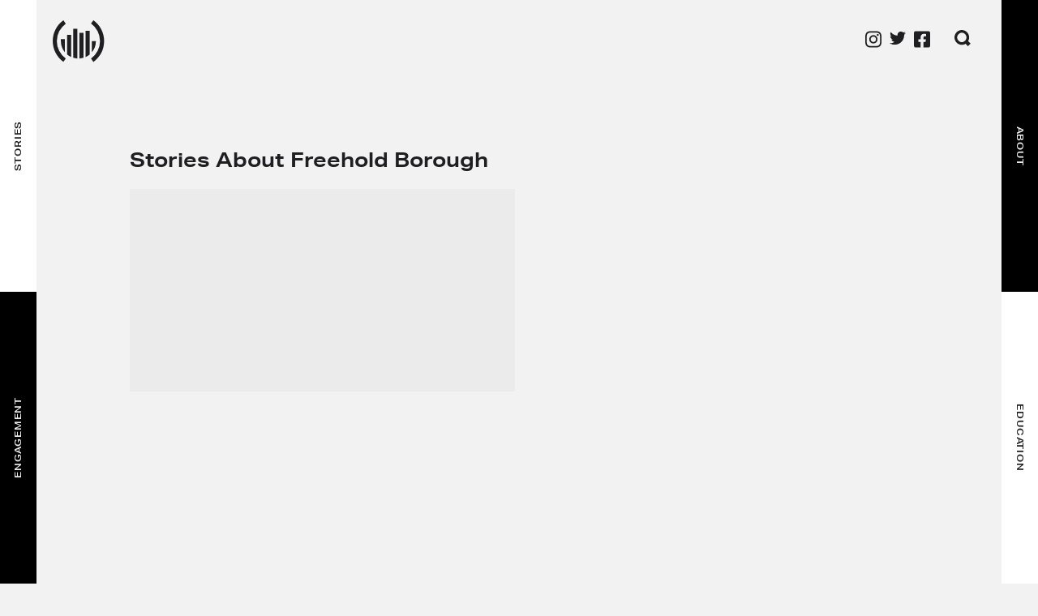

--- FILE ---
content_type: text/html; charset=UTF-8
request_url: https://newestamericans.com/tag/freehold-borough/
body_size: 15773
content:
<!doctype html>
<html lang="en-US" class="no-js">
<head>
	<meta charset="UTF-8">
	<meta name="viewport" content="width=device-width, initial-scale=1, minimum-scale=1">
	<link rel="profile" href="http://gmpg.org/xfn/11">

			<script>document.documentElement.classList.remove( 'no-js' );</script>
			<link rel="stylesheet" href="https://use.typekit.net/ogq0uwr.css">
	<meta name='robots' content='index, follow, max-image-preview:large, max-snippet:-1, max-video-preview:-1' />

	<!-- This site is optimized with the Yoast SEO plugin v20.11 - https://yoast.com/wordpress/plugins/seo/ -->
	<title>Freehold Borough Archives | Newest Americans</title>
	<link rel="canonical" href="https://newestamericans.com/tag/freehold-borough/" />
	<meta property="og:locale" content="en_US" />
	<meta property="og:type" content="article" />
	<meta property="og:title" content="Freehold Borough Archives | Newest Americans" />
	<meta property="og:url" content="https://newestamericans.com/tag/freehold-borough/" />
	<meta property="og:site_name" content="Newest Americans" />
	<meta name="twitter:card" content="summary_large_image" />
	<meta name="twitter:site" content="@NewestAmericans" />
	<script type="application/ld+json" class="yoast-schema-graph">{"@context":"https://schema.org","@graph":[{"@type":"CollectionPage","@id":"https://newestamericans.com/tag/freehold-borough/","url":"https://newestamericans.com/tag/freehold-borough/","name":"Freehold Borough Archives | Newest Americans","isPartOf":{"@id":"https://newestamericans.com/#website"},"primaryImageOfPage":{"@id":"https://newestamericans.com/tag/freehold-borough/#primaryimage"},"image":{"@id":"https://newestamericans.com/tag/freehold-borough/#primaryimage"},"thumbnailUrl":"https://newestamericans.com/wp-content/uploads/2020/07/IMM20012_00628.jpg","breadcrumb":{"@id":"https://newestamericans.com/tag/freehold-borough/#breadcrumb"},"inLanguage":"en-US"},{"@type":"ImageObject","inLanguage":"en-US","@id":"https://newestamericans.com/tag/freehold-borough/#primaryimage","url":"https://newestamericans.com/wp-content/uploads/2020/07/IMM20012_00628.jpg","contentUrl":"https://newestamericans.com/wp-content/uploads/2020/07/IMM20012_00628.jpg","width":2200,"height":1467,"caption":"Mario Rodriguez, 52, is originally a farmer from Puebla, Mexico and has been living in America for 17 years. Here he is at his rental home in Freehold, New Jersey on May 29, 2020. He represents the classic day laborer who does construction, landscaping, painting, almost anything needed by local contractors. He earns $20/hour but has no benefits nor control over getting hired. He is undocumented and has no federal tax ID number, therefore has not been able to pay taxes. The pandemic has impacted him severely. He lost two months of work in March and April, and now there is only to to three days of work, so money is very tight. He has eight children and a wife back in Mexico who rely on him to send money, so now they are also suffering from the impact of the pandemic. He plans to go back to Mexico later this year because of “Trump hates Mexicans”and he misses his family. It’s been 14 years since he saw his family. He is tired of the stresses of life in America and the pandemic is the last straw. He’s worked so hard for so long but he can’t afford to stay here anymore due to the pandemic. Before he could send $400/month on top of paying his bills here but since the pandemic he’s been unable to send more that $250 in the past few months. He also now must bike one hour each way to work to stay safe and save money."},{"@type":"BreadcrumbList","@id":"https://newestamericans.com/tag/freehold-borough/#breadcrumb","itemListElement":[{"@type":"ListItem","position":1,"name":"Home","item":"https://newestamericans.com/"},{"@type":"ListItem","position":2,"name":"Freehold Borough"}]},{"@type":"WebSite","@id":"https://newestamericans.com/#website","url":"https://newestamericans.com/","name":"Newest Americans","description":"Stories from the Global City","publisher":{"@id":"https://newestamericans.com/#organization"},"potentialAction":[{"@type":"SearchAction","target":{"@type":"EntryPoint","urlTemplate":"https://newestamericans.com/?s={search_term_string}"},"query-input":"required name=search_term_string"}],"inLanguage":"en-US"},{"@type":"Organization","@id":"https://newestamericans.com/#organization","name":"Newest Americans","url":"https://newestamericans.com/","logo":{"@type":"ImageObject","inLanguage":"en-US","@id":"https://newestamericans.com/#/schema/logo/image/","url":"https://newestamericans.com/wp-content/uploads/2020/04/NewestAmericans_Logo_RutgersRed-cropped-1024x294-1-e1600783356586.png","contentUrl":"https://newestamericans.com/wp-content/uploads/2020/04/NewestAmericans_Logo_RutgersRed-cropped-1024x294-1-e1600783356586.png","width":300,"height":86,"caption":"Newest Americans"},"image":{"@id":"https://newestamericans.com/#/schema/logo/image/"},"sameAs":["https://www.facebook.com/newestamericans","https://twitter.com/NewestAmericans","https://www.instagram.com/newestamericans/","https://www.youtube.com/channel/UCy_e_2GmzD0mwgbtXhGNElg"]}]}</script>
	<!-- / Yoast SEO plugin. -->


<link rel='dns-prefetch' href='//www.googletagmanager.com' />
<link rel='dns-prefetch' href='//stats.wp.com' />
<link rel='dns-prefetch' href='//fonts.googleapis.com' />
<link href='https://fonts.gstatic.com' crossorigin rel='preconnect' />
<link rel="alternate" type="application/rss+xml" title="Newest Americans &raquo; Feed" href="https://newestamericans.com/feed/" />
<link rel="alternate" type="application/rss+xml" title="Newest Americans &raquo; Comments Feed" href="https://newestamericans.com/comments/feed/" />
<link rel="alternate" type="application/rss+xml" title="Newest Americans &raquo; Freehold Borough Tag Feed" href="https://newestamericans.com/tag/freehold-borough/feed/" />
<style id='wp-img-auto-sizes-contain-inline-css' type='text/css'>
img:is([sizes=auto i],[sizes^="auto," i]){contain-intrinsic-size:3000px 1500px}
/*# sourceURL=wp-img-auto-sizes-contain-inline-css */
</style>
<style id='wp-emoji-styles-inline-css' type='text/css'>

	img.wp-smiley, img.emoji {
		display: inline !important;
		border: none !important;
		box-shadow: none !important;
		height: 1em !important;
		width: 1em !important;
		margin: 0 0.07em !important;
		vertical-align: -0.1em !important;
		background: none !important;
		padding: 0 !important;
	}
/*# sourceURL=wp-emoji-styles-inline-css */
</style>
<style id='wp-block-library-inline-css' type='text/css'>
:root{--wp-block-synced-color:#7a00df;--wp-block-synced-color--rgb:122,0,223;--wp-bound-block-color:var(--wp-block-synced-color);--wp-editor-canvas-background:#ddd;--wp-admin-theme-color:#007cba;--wp-admin-theme-color--rgb:0,124,186;--wp-admin-theme-color-darker-10:#006ba1;--wp-admin-theme-color-darker-10--rgb:0,107,160.5;--wp-admin-theme-color-darker-20:#005a87;--wp-admin-theme-color-darker-20--rgb:0,90,135;--wp-admin-border-width-focus:2px}@media (min-resolution:192dpi){:root{--wp-admin-border-width-focus:1.5px}}.wp-element-button{cursor:pointer}:root .has-very-light-gray-background-color{background-color:#eee}:root .has-very-dark-gray-background-color{background-color:#313131}:root .has-very-light-gray-color{color:#eee}:root .has-very-dark-gray-color{color:#313131}:root .has-vivid-green-cyan-to-vivid-cyan-blue-gradient-background{background:linear-gradient(135deg,#00d084,#0693e3)}:root .has-purple-crush-gradient-background{background:linear-gradient(135deg,#34e2e4,#4721fb 50%,#ab1dfe)}:root .has-hazy-dawn-gradient-background{background:linear-gradient(135deg,#faaca8,#dad0ec)}:root .has-subdued-olive-gradient-background{background:linear-gradient(135deg,#fafae1,#67a671)}:root .has-atomic-cream-gradient-background{background:linear-gradient(135deg,#fdd79a,#004a59)}:root .has-nightshade-gradient-background{background:linear-gradient(135deg,#330968,#31cdcf)}:root .has-midnight-gradient-background{background:linear-gradient(135deg,#020381,#2874fc)}:root{--wp--preset--font-size--normal:16px;--wp--preset--font-size--huge:42px}.has-regular-font-size{font-size:1em}.has-larger-font-size{font-size:2.625em}.has-normal-font-size{font-size:var(--wp--preset--font-size--normal)}.has-huge-font-size{font-size:var(--wp--preset--font-size--huge)}.has-text-align-center{text-align:center}.has-text-align-left{text-align:left}.has-text-align-right{text-align:right}.has-fit-text{white-space:nowrap!important}#end-resizable-editor-section{display:none}.aligncenter{clear:both}.items-justified-left{justify-content:flex-start}.items-justified-center{justify-content:center}.items-justified-right{justify-content:flex-end}.items-justified-space-between{justify-content:space-between}.screen-reader-text{border:0;clip-path:inset(50%);height:1px;margin:-1px;overflow:hidden;padding:0;position:absolute;width:1px;word-wrap:normal!important}.screen-reader-text:focus{background-color:#ddd;clip-path:none;color:#444;display:block;font-size:1em;height:auto;left:5px;line-height:normal;padding:15px 23px 14px;text-decoration:none;top:5px;width:auto;z-index:100000}html :where(.has-border-color){border-style:solid}html :where([style*=border-top-color]){border-top-style:solid}html :where([style*=border-right-color]){border-right-style:solid}html :where([style*=border-bottom-color]){border-bottom-style:solid}html :where([style*=border-left-color]){border-left-style:solid}html :where([style*=border-width]){border-style:solid}html :where([style*=border-top-width]){border-top-style:solid}html :where([style*=border-right-width]){border-right-style:solid}html :where([style*=border-bottom-width]){border-bottom-style:solid}html :where([style*=border-left-width]){border-left-style:solid}html :where(img[class*=wp-image-]){height:auto;max-width:100%}:where(figure){margin:0 0 1em}html :where(.is-position-sticky){--wp-admin--admin-bar--position-offset:var(--wp-admin--admin-bar--height,0px)}@media screen and (max-width:600px){html :where(.is-position-sticky){--wp-admin--admin-bar--position-offset:0px}}
.has-text-align-justify{text-align:justify;}

/*# sourceURL=wp-block-library-inline-css */
</style><style id='global-styles-inline-css' type='text/css'>
:root{--wp--preset--aspect-ratio--square: 1;--wp--preset--aspect-ratio--4-3: 4/3;--wp--preset--aspect-ratio--3-4: 3/4;--wp--preset--aspect-ratio--3-2: 3/2;--wp--preset--aspect-ratio--2-3: 2/3;--wp--preset--aspect-ratio--16-9: 16/9;--wp--preset--aspect-ratio--9-16: 9/16;--wp--preset--color--black: #000000;--wp--preset--color--cyan-bluish-gray: #abb8c3;--wp--preset--color--white: #ffffff;--wp--preset--color--pale-pink: #f78da7;--wp--preset--color--vivid-red: #cf2e2e;--wp--preset--color--luminous-vivid-orange: #ff6900;--wp--preset--color--luminous-vivid-amber: #fcb900;--wp--preset--color--light-green-cyan: #7bdcb5;--wp--preset--color--vivid-green-cyan: #00d084;--wp--preset--color--pale-cyan-blue: #8ed1fc;--wp--preset--color--vivid-cyan-blue: #0693e3;--wp--preset--color--vivid-purple: #9b51e0;--wp--preset--color--theme-primary: #1f1f21;--wp--preset--color--theme-secondary: #ffffff;--wp--preset--color--theme-red: #ea1e48;--wp--preset--color--theme-green: #27AE60;--wp--preset--color--theme-blue: #2980B9;--wp--preset--color--theme-yellow: #F1C40F;--wp--preset--color--theme-black: #1C2833;--wp--preset--color--theme-grey: #95A5A6;--wp--preset--color--theme-white: #ECF0F1;--wp--preset--color--custom-daylight: #97c0b7;--wp--preset--color--custom-sun: #eee9d1;--wp--preset--gradient--vivid-cyan-blue-to-vivid-purple: linear-gradient(135deg,rgb(6,147,227) 0%,rgb(155,81,224) 100%);--wp--preset--gradient--light-green-cyan-to-vivid-green-cyan: linear-gradient(135deg,rgb(122,220,180) 0%,rgb(0,208,130) 100%);--wp--preset--gradient--luminous-vivid-amber-to-luminous-vivid-orange: linear-gradient(135deg,rgb(252,185,0) 0%,rgb(255,105,0) 100%);--wp--preset--gradient--luminous-vivid-orange-to-vivid-red: linear-gradient(135deg,rgb(255,105,0) 0%,rgb(207,46,46) 100%);--wp--preset--gradient--very-light-gray-to-cyan-bluish-gray: linear-gradient(135deg,rgb(238,238,238) 0%,rgb(169,184,195) 100%);--wp--preset--gradient--cool-to-warm-spectrum: linear-gradient(135deg,rgb(74,234,220) 0%,rgb(151,120,209) 20%,rgb(207,42,186) 40%,rgb(238,44,130) 60%,rgb(251,105,98) 80%,rgb(254,248,76) 100%);--wp--preset--gradient--blush-light-purple: linear-gradient(135deg,rgb(255,206,236) 0%,rgb(152,150,240) 100%);--wp--preset--gradient--blush-bordeaux: linear-gradient(135deg,rgb(254,205,165) 0%,rgb(254,45,45) 50%,rgb(107,0,62) 100%);--wp--preset--gradient--luminous-dusk: linear-gradient(135deg,rgb(255,203,112) 0%,rgb(199,81,192) 50%,rgb(65,88,208) 100%);--wp--preset--gradient--pale-ocean: linear-gradient(135deg,rgb(255,245,203) 0%,rgb(182,227,212) 50%,rgb(51,167,181) 100%);--wp--preset--gradient--electric-grass: linear-gradient(135deg,rgb(202,248,128) 0%,rgb(113,206,126) 100%);--wp--preset--gradient--midnight: linear-gradient(135deg,rgb(2,3,129) 0%,rgb(40,116,252) 100%);--wp--preset--font-size--small: 16px;--wp--preset--font-size--medium: 25px;--wp--preset--font-size--large: 31px;--wp--preset--font-size--x-large: 42px;--wp--preset--font-size--larger: 39px;--wp--preset--spacing--20: 0.44rem;--wp--preset--spacing--30: 0.67rem;--wp--preset--spacing--40: 1rem;--wp--preset--spacing--50: 1.5rem;--wp--preset--spacing--60: 2.25rem;--wp--preset--spacing--70: 3.38rem;--wp--preset--spacing--80: 5.06rem;--wp--preset--shadow--natural: 6px 6px 9px rgba(0, 0, 0, 0.2);--wp--preset--shadow--deep: 12px 12px 50px rgba(0, 0, 0, 0.4);--wp--preset--shadow--sharp: 6px 6px 0px rgba(0, 0, 0, 0.2);--wp--preset--shadow--outlined: 6px 6px 0px -3px rgb(255, 255, 255), 6px 6px rgb(0, 0, 0);--wp--preset--shadow--crisp: 6px 6px 0px rgb(0, 0, 0);}:where(.is-layout-flex){gap: 0.5em;}:where(.is-layout-grid){gap: 0.5em;}body .is-layout-flex{display: flex;}.is-layout-flex{flex-wrap: wrap;align-items: center;}.is-layout-flex > :is(*, div){margin: 0;}body .is-layout-grid{display: grid;}.is-layout-grid > :is(*, div){margin: 0;}:where(.wp-block-columns.is-layout-flex){gap: 2em;}:where(.wp-block-columns.is-layout-grid){gap: 2em;}:where(.wp-block-post-template.is-layout-flex){gap: 1.25em;}:where(.wp-block-post-template.is-layout-grid){gap: 1.25em;}.has-black-color{color: var(--wp--preset--color--black) !important;}.has-cyan-bluish-gray-color{color: var(--wp--preset--color--cyan-bluish-gray) !important;}.has-white-color{color: var(--wp--preset--color--white) !important;}.has-pale-pink-color{color: var(--wp--preset--color--pale-pink) !important;}.has-vivid-red-color{color: var(--wp--preset--color--vivid-red) !important;}.has-luminous-vivid-orange-color{color: var(--wp--preset--color--luminous-vivid-orange) !important;}.has-luminous-vivid-amber-color{color: var(--wp--preset--color--luminous-vivid-amber) !important;}.has-light-green-cyan-color{color: var(--wp--preset--color--light-green-cyan) !important;}.has-vivid-green-cyan-color{color: var(--wp--preset--color--vivid-green-cyan) !important;}.has-pale-cyan-blue-color{color: var(--wp--preset--color--pale-cyan-blue) !important;}.has-vivid-cyan-blue-color{color: var(--wp--preset--color--vivid-cyan-blue) !important;}.has-vivid-purple-color{color: var(--wp--preset--color--vivid-purple) !important;}.has-black-background-color{background-color: var(--wp--preset--color--black) !important;}.has-cyan-bluish-gray-background-color{background-color: var(--wp--preset--color--cyan-bluish-gray) !important;}.has-white-background-color{background-color: var(--wp--preset--color--white) !important;}.has-pale-pink-background-color{background-color: var(--wp--preset--color--pale-pink) !important;}.has-vivid-red-background-color{background-color: var(--wp--preset--color--vivid-red) !important;}.has-luminous-vivid-orange-background-color{background-color: var(--wp--preset--color--luminous-vivid-orange) !important;}.has-luminous-vivid-amber-background-color{background-color: var(--wp--preset--color--luminous-vivid-amber) !important;}.has-light-green-cyan-background-color{background-color: var(--wp--preset--color--light-green-cyan) !important;}.has-vivid-green-cyan-background-color{background-color: var(--wp--preset--color--vivid-green-cyan) !important;}.has-pale-cyan-blue-background-color{background-color: var(--wp--preset--color--pale-cyan-blue) !important;}.has-vivid-cyan-blue-background-color{background-color: var(--wp--preset--color--vivid-cyan-blue) !important;}.has-vivid-purple-background-color{background-color: var(--wp--preset--color--vivid-purple) !important;}.has-black-border-color{border-color: var(--wp--preset--color--black) !important;}.has-cyan-bluish-gray-border-color{border-color: var(--wp--preset--color--cyan-bluish-gray) !important;}.has-white-border-color{border-color: var(--wp--preset--color--white) !important;}.has-pale-pink-border-color{border-color: var(--wp--preset--color--pale-pink) !important;}.has-vivid-red-border-color{border-color: var(--wp--preset--color--vivid-red) !important;}.has-luminous-vivid-orange-border-color{border-color: var(--wp--preset--color--luminous-vivid-orange) !important;}.has-luminous-vivid-amber-border-color{border-color: var(--wp--preset--color--luminous-vivid-amber) !important;}.has-light-green-cyan-border-color{border-color: var(--wp--preset--color--light-green-cyan) !important;}.has-vivid-green-cyan-border-color{border-color: var(--wp--preset--color--vivid-green-cyan) !important;}.has-pale-cyan-blue-border-color{border-color: var(--wp--preset--color--pale-cyan-blue) !important;}.has-vivid-cyan-blue-border-color{border-color: var(--wp--preset--color--vivid-cyan-blue) !important;}.has-vivid-purple-border-color{border-color: var(--wp--preset--color--vivid-purple) !important;}.has-vivid-cyan-blue-to-vivid-purple-gradient-background{background: var(--wp--preset--gradient--vivid-cyan-blue-to-vivid-purple) !important;}.has-light-green-cyan-to-vivid-green-cyan-gradient-background{background: var(--wp--preset--gradient--light-green-cyan-to-vivid-green-cyan) !important;}.has-luminous-vivid-amber-to-luminous-vivid-orange-gradient-background{background: var(--wp--preset--gradient--luminous-vivid-amber-to-luminous-vivid-orange) !important;}.has-luminous-vivid-orange-to-vivid-red-gradient-background{background: var(--wp--preset--gradient--luminous-vivid-orange-to-vivid-red) !important;}.has-very-light-gray-to-cyan-bluish-gray-gradient-background{background: var(--wp--preset--gradient--very-light-gray-to-cyan-bluish-gray) !important;}.has-cool-to-warm-spectrum-gradient-background{background: var(--wp--preset--gradient--cool-to-warm-spectrum) !important;}.has-blush-light-purple-gradient-background{background: var(--wp--preset--gradient--blush-light-purple) !important;}.has-blush-bordeaux-gradient-background{background: var(--wp--preset--gradient--blush-bordeaux) !important;}.has-luminous-dusk-gradient-background{background: var(--wp--preset--gradient--luminous-dusk) !important;}.has-pale-ocean-gradient-background{background: var(--wp--preset--gradient--pale-ocean) !important;}.has-electric-grass-gradient-background{background: var(--wp--preset--gradient--electric-grass) !important;}.has-midnight-gradient-background{background: var(--wp--preset--gradient--midnight) !important;}.has-small-font-size{font-size: var(--wp--preset--font-size--small) !important;}.has-medium-font-size{font-size: var(--wp--preset--font-size--medium) !important;}.has-large-font-size{font-size: var(--wp--preset--font-size--large) !important;}.has-x-large-font-size{font-size: var(--wp--preset--font-size--x-large) !important;}
/*# sourceURL=global-styles-inline-css */
</style>

<style id='classic-theme-styles-inline-css' type='text/css'>
/*! This file is auto-generated */
.wp-block-button__link{color:#fff;background-color:#32373c;border-radius:9999px;box-shadow:none;text-decoration:none;padding:calc(.667em + 2px) calc(1.333em + 2px);font-size:1.125em}.wp-block-file__button{background:#32373c;color:#fff;text-decoration:none}
/*# sourceURL=/wp-includes/css/classic-themes.min.css */
</style>
<link rel='stylesheet' id='twenty20-style-css' href='https://newestamericans.com/wp-content/plugins/twenty20/assets/css/twenty20.css?ver=1.6.1' type='text/css' media='all' />
<link rel='stylesheet' id='newestamericans-fonts-css' href='https://fonts.googleapis.com/css?family=Chivo:300,300i,700,700i,900,900i|Poppins:600,700,900&#038;display=swap' type='text/css' media='all' />
<link rel='stylesheet' id='newestamericans-global-css' href='https://newestamericans.com/wp-content/themes/newestamericans220/assets/css/global.min.css?ver=2.2.0' type='text/css' media='all' />
<link rel='stylesheet' id='jetpack_css-css' href='https://newestamericans.com/wp-content/plugins/jetpack/css/jetpack.css?ver=12.3' type='text/css' media='all' />
<script type="text/javascript" src="https://newestamericans.com/wp-includes/js/jquery/jquery.min.js?ver=3.7.1" id="jquery-core-js"></script>
<script type="text/javascript" src="https://newestamericans.com/wp-includes/js/jquery/jquery-migrate.min.js?ver=3.4.1" id="jquery-migrate-js"></script>
<script type="text/javascript" id="newestamericans-navigation-js-extra">
/* <![CDATA[ */
var newestamericansScreenReaderText = {"expand":"Expand child menu","collapse":"Collapse child menu"};
//# sourceURL=newestamericans-navigation-js-extra
/* ]]> */
</script>
<script type="text/javascript" src="https://newestamericans.com/wp-content/themes/newestamericans220/assets/js/navigation.min.js?ver=2.2.0" id="newestamericans-navigation-js" async></script>
<script type="text/javascript" src="https://newestamericans.com/wp-content/themes/newestamericans220/assets/js/modernizr-custom.min.js?ver=2.2.0" id="newestamericans-modernizr-js" defer></script>
<script type="text/javascript" src="https://newestamericans.com/wp-content/themes/newestamericans220/assets/js/stickyfill.min.js?ver=2.2.0" id="newestamericans-stickyfill-js" defer></script>
<script type="text/javascript" src="https://newestamericans.com/wp-content/themes/newestamericans220/assets/js/scripts.min.js?ver=2.2.0" id="newestamericans-scripts-js" defer></script>

<!-- Google Analytics snippet added by Site Kit -->
<script type="text/javascript" src="https://www.googletagmanager.com/gtag/js?id=UA-63553224-1" id="google_gtagjs-js" async></script>
<script type="text/javascript" id="google_gtagjs-js-after">
/* <![CDATA[ */
window.dataLayer = window.dataLayer || [];function gtag(){dataLayer.push(arguments);}
gtag('set', 'linker', {"domains":["newestamericans.com"]} );
gtag("js", new Date());
gtag("set", "developer_id.dZTNiMT", true);
gtag("config", "UA-63553224-1", {"anonymize_ip":true});
gtag("config", "GT-MR4JQRF");
//# sourceURL=google_gtagjs-js-after
/* ]]> */
</script>

<!-- End Google Analytics snippet added by Site Kit -->
<link rel="https://api.w.org/" href="https://newestamericans.com/wp-json/" /><link rel="alternate" title="JSON" type="application/json" href="https://newestamericans.com/wp-json/wp/v2/tags/466" /><link rel="EditURI" type="application/rsd+xml" title="RSD" href="https://newestamericans.com/xmlrpc.php?rsd" />
<meta name="generator" content="WordPress 6.9" />
<meta name="generator" content="Site Kit by Google 1.107.0" />	<style>img#wpstats{display:none}</style>
				<script>
			document.documentElement.className = document.documentElement.className.replace( 'no-js', 'js' );
		</script>
				<style>
			.no-js img.lazyload { display: none; }
			figure.wp-block-image img.lazyloading { min-width: 150px; }
							.lazyload, .lazyloading { opacity: 0; }
				.lazyloaded {
					opacity: 1;
					transition: opacity 400ms;
					transition-delay: 0ms;
				}
					</style>
		<link rel="preload" id="newestamericans-content-preload" href="https://newestamericans.com/wp-content/themes/newestamericans220/assets/css/content.min.css?ver=2.2.0" as="style">
<link rel="preload" id="newestamericans-sidebar-preload" href="https://newestamericans.com/wp-content/themes/newestamericans220/assets/css/sidebar.min.css?ver=2.2.0" as="style">
<link rel="preload" id="newestamericans-widgets-preload" href="https://newestamericans.com/wp-content/themes/newestamericans220/assets/css/widgets.min.css?ver=2.2.0" as="style">
<style type="text/css">.recentcomments a{display:inline !important;padding:0 !important;margin:0 !important;}</style><link rel="icon" href="https://newestamericans.com/wp-content/uploads/2020/04/cropped-na-logo-32x32.png" sizes="32x32" />
<link rel="icon" href="https://newestamericans.com/wp-content/uploads/2020/04/cropped-na-logo-192x192.png" sizes="192x192" />
<link rel="apple-touch-icon" href="https://newestamericans.com/wp-content/uploads/2020/04/cropped-na-logo-180x180.png" />
<meta name="msapplication-TileImage" content="https://newestamericans.com/wp-content/uploads/2020/04/cropped-na-logo-270x270.png" />
</head>

<body class="archive tag tag-freehold-borough tag-466 wp-embed-responsive wp-theme-newestamericans220 hfeed has-sidebar">
<div id="page" class="site">
	<a class="skip-link screen-reader-text" href="#primary">Skip to content</a>
	
<div class="site-branding">
	<a class="branding-nav" href="https://newestamericans.com/" rel="home">
		<svg xmlns="http://www.w3.org/2000/svg" viewBox="0 0 265 69">
			<path class="logo-fill" d="M13.32,34.41A28.54,28.54,0,0,0,20,52.54V34.08h0V30.72H13.32v3.39h0v.29Z"/>
			<path class="logo-fill" d="M23.41,55.92a28.33,28.33,0,0,0,6.72,4.26V24H23.41Z"/>
			<path class="logo-fill" d="M33.5,61.47a28.59,28.59,0,0,0,6.72,1.21V13.87H33.5Z"/>
			<path class="logo-fill" d="M43.59,62.68a28.17,28.17,0,0,0,6.72-1.2V20.65H43.59Z"/>
			<path class="logo-fill" d="M53.67,60.21A28.44,28.44,0,0,0,60.4,56V17.25H53.67Z"/>
			<path class="logo-fill" d="M70.54,34.1H63.82V52.54a28.46,28.46,0,0,0,6.73-18.42C70.55,34,70.54,34.22,70.54,34.1Z"/>
			<path class="logo-fill" d="M17.44.05a42,42,0,0,0-.05,68.1l3.93-5.45a35.29,35.29,0,0,1,0-57.21Z"/>
			<path class="logo-fill" d="M66.51,0,62.59,5.45a35.28,35.28,0,0,1,0,57.3l3.92,5.45a42,42,0,0,0,0-68.2Z"/>
			<polygon class="logo-fill site-title" points="98.93 16.5 100.99 20.44 106.3 30.09 110.28 30.09 110.28 6.02 105.62 6.02 105.62 19.83 103.66 15.89 98.5 6.02 94.19 6.02 94.19 30.09 98.93 30.09 98.93 16.5"/>
			<polygon class="logo-fill site-title" points="129 25.57 120.76 25.57 120.76 19.54 126.43 19.54 126.43 15.63 120.76 15.63 120.76 10.36 129 10.36 129 6.02 115.59 6.02 115.59 30.09 129 30.09 129 25.57"/>
			<polygon class="logo-fill site-title" points="149.71 21.78 146.82 6.02 142.81 6.02 139.77 21.78 137.17 6.02 132.03 6.02 137.06 30.09 141.65 30.09 144.61 16.03 147.47 30.09 152.09 30.09 157.15 6.02 152.38 6.02 149.71 21.78"/>
			<polygon class="logo-fill site-title" points="174.21 25.57 165.97 25.57 165.97 19.54 171.65 19.54 171.65 15.63 165.97 15.63 165.97 10.36 174.21 10.36 174.21 6.02 160.8 6.02 160.8 30.09 174.21 30.09 174.21 25.57"/>
			<path class="logo-fill site-title" d="M193.37,23.41c0-3.51-2.35-5.39-5.71-7.23-3.07-1.59-4.45-2.53-4.45-4.23a2.29,2.29,0,0,1,2.5-2.39,2.61,2.61,0,0,1,2.71,2.89v.76h4.66v-1c0-3.83-2.93-6.8-7.33-6.8-4.92,0-7.56,3.33-7.56,7s3.07,5.61,6,7.16,4.16,2.49,4.16,4.23a2.47,2.47,0,0,1-2.75,2.71c-1.88,0-2.89-1.08-2.89-3.11v-.79h-4.73v1.22c0,4.12,3,6.84,7.73,6.84S193.37,27.31,193.37,23.41Z"/>
			<polygon class="logo-fill site-title" points="211.73 6.02 196.19 6.02 196.19 10.43 201.39 10.43 201.39 30.09 206.56 30.09 206.56 10.43 211.73 10.43 211.73 6.02"/>
			<path class="logo-fill site-title" d="M99.83,38.44,94.19,62.51H99l1-4.77h5l1,4.77h5.17l-5.6-24.07Zm1,15.47,1.84-8.79,1.7,8.79Z"/>
			<polygon class="logo-fill site-title" points="126.51 50.69 125.6 54.92 124.73 50.69 121.84 38.44 114.9 38.44 114.9 62.51 119.53 62.51 119.53 45.45 120.69 50.91 123.43 62.51 127.3 62.51 130.19 50.91 131.38 45.45 131.38 62.51 136.26 62.51 136.26 38.44 129.36 38.44 126.51 50.69"/>
			<polygon class="logo-fill site-title" points="141.54 62.51 154.95 62.51 154.95 57.99 146.71 57.99 146.71 51.96 152.38 51.96 152.38 48.05 146.71 48.05 146.71 42.77 154.95 42.77 154.95 38.44 141.54 38.44 141.54 62.51"/>
			<path class="logo-fill site-title" d="M174.54,54.74a4.06,4.06,0,0,0-3.22-4,3.84,3.84,0,0,0,3.11-4v-2.6c0-3.47-2.35-5.71-6.25-5.71H159.5V62.51h5.17V52.68h2.79A2.09,2.09,0,0,1,169.59,55V59c0,2.24.79,3.68,2.89,3.68h3.07V61.14a3.06,3.06,0,0,1-1-2.46ZM169.44,47a1.86,1.86,0,0,1-2.06,2.13h-2.71V42.49h2.93c1.34,0,1.84.75,1.84,1.95Z"/>
			<rect class="logo-fill site-title" x="179.6" y="38.44" width="5.17" height="24.07"/>
			<path class="logo-fill site-title" d="M197.89,37.82c-5.1,0-8.06,3.29-8.06,7.45V55.68c0,4.15,3,7.44,8.06,7.44s7.59-3,7.59-7V53.76h-4.63V56a2.9,2.9,0,0,1-5.78.11V44.87a2.9,2.9,0,0,1,5.78.07v2.24h4.63V44.84C205.48,40.82,202.91,37.82,197.89,37.82Z"/>
			<path class="logo-fill site-title" d="M213.86,38.44l-5.64,24.07h4.84l1-4.77h5l1,4.77h5.16l-5.6-24.07Zm1,15.47,1.85-8.79,1.7,8.79Z"/>
			<polygon class="logo-fill site-title" points="240.35 52.24 238.4 48.3 233.23 38.44 228.93 38.44 228.93 62.51 233.66 62.51 233.66 48.92 235.72 52.86 241.04 62.51 245.01 62.51 245.01 38.44 240.35 38.44 240.35 52.24"/>
			<path class="logo-fill site-title" d="M259.29,48.59c-3.07-1.59-4.45-2.53-4.45-4.22a2.29,2.29,0,0,1,2.5-2.39,2.61,2.61,0,0,1,2.71,2.89v.76h4.66v-1c0-3.83-2.93-6.79-7.34-6.79-4.91,0-7.55,3.32-7.55,7s3.07,5.6,6,7.16,4.16,2.49,4.16,4.23A2.47,2.47,0,0,1,257.19,59c-1.88,0-2.89-1.09-2.89-3.11v-.8h-4.73v1.23c0,4.12,3,6.83,7.73,6.83s7.7-3.39,7.7-7.3C265,52.32,262.65,50.44,259.29,48.59Z"/>
		</svg>
	</a>
</div><!-- .site-branding -->





	
<nav class="main-left ">
	<ul id="menu-menu-left" class="menu"><li id="menu-item-114" class="menu-item menu-item-type-post_type menu-item-object-page current_page_parent menu-item-114"><a href="https://newestamericans.com/stories/">Stories</a></li>
<li id="menu-item-4580" class="menu-item menu-item-type-post_type menu-item-object-page menu-item-4580"><a href="https://newestamericans.com/engagement/">Engagement</a></li>
</ul></nav>

<nav class="main-right ">
	<ul id="menu-menu-right" class="menu"><li id="menu-item-116" class="menu-item menu-item-type-custom menu-item-object-custom menu-item-116"><a href="/about">About</a></li>
<li id="menu-item-4581" class="menu-item menu-item-type-post_type menu-item-object-page menu-item-4581"><a href="https://newestamericans.com/education/">Education</a></li>
</ul></nav>

	
	<ul class="find-nav-outer">
		<li class="find-nav social-link">
			<a href="https://www.instagram.com/newestamericans/" target="_blank"><svg aria-hidden="true" focusable="false" class="na-instagram-svg" role="img" xmlns="http://www.w3.org/2000/svg" viewBox="0 0 448 512"><path d="M224.1 141c-63.6 0-114.9 51.3-114.9 114.9s51.3 114.9 114.9 114.9S339 319.5 339 255.9 287.7 141 224.1 141zm0 189.6c-41.1 0-74.7-33.5-74.7-74.7s33.5-74.7 74.7-74.7 74.7 33.5 74.7 74.7-33.6 74.7-74.7 74.7zm146.4-194.3c0 14.9-12 26.8-26.8 26.8-14.9 0-26.8-12-26.8-26.8s12-26.8 26.8-26.8 26.8 12 26.8 26.8zm76.1 27.2c-1.7-35.9-9.9-67.7-36.2-93.9-26.2-26.2-58-34.4-93.9-36.2-37-2.1-147.9-2.1-184.9 0-35.8 1.7-67.6 9.9-93.9 36.1s-34.4 58-36.2 93.9c-2.1 37-2.1 147.9 0 184.9 1.7 35.9 9.9 67.7 36.2 93.9s58 34.4 93.9 36.2c37 2.1 147.9 2.1 184.9 0 35.9-1.7 67.7-9.9 93.9-36.2 26.2-26.2 34.4-58 36.2-93.9 2.1-37 2.1-147.8 0-184.8zM398.8 388c-7.8 19.6-22.9 34.7-42.6 42.6-29.5 11.7-99.5 9-132.1 9s-102.7 2.6-132.1-9c-19.6-7.8-34.7-22.9-42.6-42.6-11.7-29.5-9-99.5-9-132.1s-2.6-102.7 9-132.1c7.8-19.6 22.9-34.7 42.6-42.6 29.5-11.7 99.5-9 132.1-9s102.7-2.6 132.1 9c19.6 7.8 34.7 22.9 42.6 42.6 11.7 29.5 9 99.5 9 132.1s2.7 102.7-9 132.1z"></path></svg></a>
		</li>

		<li class="find-nav social-link">
			<a href="https://twitter.com/newestamericans" target="_blank"><svg aria-hidden="true" focusable="false" class="na-twitter-svg" role="img" xmlns="http://www.w3.org/2000/svg" viewBox="0 0 512 512"><path d="M459.37 151.716c.325 4.548.325 9.097.325 13.645 0 138.72-105.583 298.558-298.558 298.558-59.452 0-114.68-17.219-161.137-47.106 8.447.974 16.568 1.299 25.34 1.299 49.055 0 94.213-16.568 130.274-44.832-46.132-.975-84.792-31.188-98.112-72.772 6.498.974 12.995 1.624 19.818 1.624 9.421 0 18.843-1.3 27.614-3.573-48.081-9.747-84.143-51.98-84.143-102.985v-1.299c13.969 7.797 30.214 12.67 47.431 13.319-28.264-18.843-46.781-51.005-46.781-87.391 0-19.492 5.197-37.36 14.294-52.954 51.655 63.675 129.3 105.258 216.365 109.807-1.624-7.797-2.599-15.918-2.599-24.04 0-57.828 46.782-104.934 104.934-104.934 30.213 0 57.502 12.67 76.67 33.137 23.715-4.548 46.456-13.32 66.599-25.34-7.798 24.366-24.366 44.833-46.132 57.827 21.117-2.273 41.584-8.122 60.426-16.243-14.292 20.791-32.161 39.308-52.628 54.253z"></path></svg></a>
		</li>

		<li class="find-nav social-link">
			<a href="https://www.facebook.com/newestamericans/" target="_blank"><svg aria-hidden="true" focusable="false" class="na-facebook-svg" role="img" xmlns="http://www.w3.org/2000/svg" viewBox="0 0 448 512"><path d="M400 32H48A48 48 0 0 0 0 80v352a48 48 0 0 0 48 48h137.25V327.69h-63V256h63v-54.64c0-62.15 37-96.48 93.67-96.48 27.14 0 55.52 4.84 55.52 4.84v61h-31.27c-30.81 0-40.42 19.12-40.42 38.73V256h68.78l-11 71.69h-57.78V480H400a48 48 0 0 0 48-48V80a48 48 0 0 0-48-48z"></path></svg></a>
		</li>
		<li class="find-nav na-search">
			<svg class="search-mag" xmlns="http://www.w3.org/2000/svg" viewBox="0 0 85 84"><title>NA_Assets_magnifyingglass_black</title><path d="M71.7812,57.8462A38.45,38.45,0,1,0,58.48,71.4154L71.1378,84.0728l13.4351-13.435Zm-23.8095,3.06A24.3259,24.3259,0,0,1,16.0933,29.0283,24.46,24.46,0,0,1,29.7447,15.81,24.3132,24.3132,0,0,1,61.19,47.2553,24.46,24.46,0,0,1,47.9717,60.9067Z"/></svg>
			<svg class="search-close" xmlns="http://www.w3.org/2000/svg" viewBox="0 0 85 84"><title>NA_Assets_x</title><polygon points="84.573 13.362 71.138 -0.073 42.5 28.565 13.862 -0.073 0.427 13.362 29.065 42 0.427 70.638 13.862 84.073 42.5 55.435 71.138 84.073 84.573 70.638 55.935 42 84.573 13.362"/></svg>
		</li>

		<li class="find-nav mobile-nav-button">
			<svg class="mobile-open" xmlns="http://www.w3.org/2000/svg" viewBox="0 0 85 84"><defs><clipPath id="b"><rect width="85" height="84"/></clipPath></defs><g id="a" clip-path="url(#b)"><rect width="85" height="19" transform="translate(0 61)"/><rect width="85" height="19" transform="translate(0 5)"/><rect width="85" height="19" transform="translate(0 33)"/></g></svg>
			<svg class="mobile-close" xmlns="http://www.w3.org/2000/svg" viewBox="0 0 85 84"><title>NA_Assets_x</title><polygon points="84.573 13.362 71.138 -0.073 42.5 28.565 13.862 -0.073 0.427 13.362 29.065 42 0.427 70.638 13.862 84.073 42.5 55.435 71.138 84.073 84.573 70.638 55.935 42 84.573 13.362"/></svg>
		</li>
	</ul>

<div class="find">
	
<div class="find-inner">
	<form class="find-form" id="filter-form" action="https://newestamericans.com" method="get">
		<label class="screen-reader-text" for="s">Search For:</label>
		<div class="search-box">
			<input type="text" class="filter-search" name="s" id="search" placeholder="what are you looking for" value="" />
			<input class="form-submit" type="submit" id="searchsubmit" value="Go" />

		</div>
		<input type="hidden" value="1" name="sentence" />
		<input type="hidden" value="" name="cat" />
		<input type="submit" id="submit-form" class="submit-hidden" />



	<div class="find-filter">
		<div class="find-filter-inner">
			<p>Filter by theme</p>
									<input type="checkbox" id="arts" name="na" value="356">
						<label for="arts">Arts</label>
											<input type="checkbox" id="environment" name="na" value="355">
						<label for="environment">Environment</label>
											<input type="checkbox" id="faith" name="na" value="359">
						<label for="faith">Faith</label>
											<input type="checkbox" id="heritage" name="na" value="29">
						<label for="heritage">Heritage</label>
											<input type="checkbox" id="history" name="na" value="312">
						<label for="history">History</label>
											<input type="checkbox" id="justice" name="na" value="360">
						<label for="justice">Justice</label>
											<input type="checkbox" id="labor" name="na" value="361">
						<label for="labor">Labor</label>
											<input type="checkbox" id="policy" name="na" value="358">
						<label for="policy">Policy</label>
											<input type="checkbox" id="youth" name="na" value="362">
						<label for="youth">Youth</label>
								<p>Filter by Location</p>
									<input type="checkbox" id="bogota" name="na" value="40">
						<label for="bogota">Bogota</label>
											<input type="checkbox" id="brazil" name="na" value="320">
						<label for="brazil">Brazil</label>
											<input type="checkbox" id="brooklyn" name="na" value="408">
						<label for="brooklyn">Brooklyn</label>
											<input type="checkbox" id="colombia" name="na" value="401">
						<label for="colombia">Colombia</label>
											<input type="checkbox" id="djibouti" name="na" value="402">
						<label for="djibouti">Djibouti</label>
											<input type="checkbox" id="eritrea" name="na" value="416">
						<label for="eritrea">Eritrea</label>
											<input type="checkbox" id="freehold-borough" name="na" value="467">
						<label for="freehold-borough">Freehold Borough</label>
											<input type="checkbox" id="guatemala" name="na" value="231">
						<label for="guatemala">Guatemala</label>
											<input type="checkbox" id="honduras" name="na" value="407">
						<label for="honduras">Honduras</label>
											<input type="checkbox" id="india" name="na" value="318">
						<label for="india">India</label>
											<input type="checkbox" id="ironbound" name="na" value="41">
						<label for="ironbound">Ironbound</label>
											<input type="checkbox" id="kansas" name="na" value="406">
						<label for="kansas">Kansas</label>
											<input type="checkbox" id="lebanon" name="na" value="415">
						<label for="lebanon">Lebanon</label>
											<input type="checkbox" id="liberia" name="na" value="399">
						<label for="liberia">Liberia</label>
											<input type="checkbox" id="libya" name="na" value="413">
						<label for="libya">Libya</label>
											<input type="checkbox" id="malaysia" name="na" value="389">
						<label for="malaysia">Malaysia</label>
											<input type="checkbox" id="malta" name="na" value="411">
						<label for="malta">Malta</label>
											<input type="checkbox" id="massachusetts" name="na" value="480">
						<label for="massachusetts">Massachusetts</label>
											<input type="checkbox" id="mexico" name="na" value="317">
						<label for="mexico">Mexico</label>
											<input type="checkbox" id="morocco" name="na" value="417">
						<label for="morocco">Morocco</label>
											<input type="checkbox" id="nepal" name="na" value="319">
						<label for="nepal">Nepal</label>
											<input type="checkbox" id="new-jersey" name="na" value="379">
						<label for="new-jersey">New Jersey</label>
											<input type="checkbox" id="newark" name="na" value="42">
						<label for="newark">Newark</label>
											<input type="checkbox" id="nigeria" name="na" value="403">
						<label for="nigeria">Nigeria</label>
											<input type="checkbox" id="pakistan" name="na" value="412">
						<label for="pakistan">Pakistan</label>
											<input type="checkbox" id="portugal" name="na" value="381">
						<label for="portugal">Portugal</label>
											<input type="checkbox" id="romania" name="na" value="414">
						<label for="romania">Romania</label>
											<input type="checkbox" id="sierra-leone" name="na" value="398">
						<label for="sierra-leone">Sierra Leone</label>
											<input type="checkbox" id="syria" name="na" value="380">
						<label for="syria">Syria</label>
											<input type="checkbox" id="trinidad-and-tobago" name="na" value="405">
						<label for="trinidad-and-tobago">Trinidad and Tobago</label>
											<input type="checkbox" id="uganda" name="na" value="400">
						<label for="uganda">Uganda</label>
											<input type="checkbox" id="uzbekistan" name="na" value="404">
						<label for="uzbekistan">Uzbekistan</label>
											<input type="checkbox" id="venezuela" name="na" value="368">
						<label for="venezuela">Venezuela</label>
					
			</div>
		</div>
	</form>
</div>
<div class="filter-bottom">
	<div class="seach-bottom" style="text-align: center">
		<label style="cursor: pointer" class="na-link on-dark outline" type="submit" id="bottomsubmit" for="submit-form" tabindex="0">Search</label>
	</div>
	<nav class="filter-nav">
		<ul id="menu-filter-menu" class="menu"><li id="menu-item-4562" class="menu-item menu-item-type-custom menu-item-object-custom menu-item-4562"><a href="/event">Events</a></li>
<li id="menu-item-4563" class="menu-item menu-item-type-custom menu-item-object-custom menu-item-4563"><a href="/press">Press</a></li>
<li id="menu-item-4564" class="menu-item menu-item-type-custom menu-item-object-custom menu-item-4564"><a href="/about">About</a></li>
</ul>	</nav>
</div>


<script>
	jQuery(document).ready(function($) {
		var checkCats = function() {
			var stories = [];
			$.each($(".find-filter input[name='na']:checked"), function(){
                stories.push($(this).val());
            });
			var findCats = stories.join(",");
			$("input[name='cat']").val(findCats);
		}
		$('.find-filter :checkbox').change(function() {
			checkCats();
		});
		$('.find-nav, .form-submit').on('click', function() {
			checkCats();
		});
	});
</script>
</div>


<nav class="mobile-nav ">
	<ul id="menu-mobile-menu" class="menu"><li id="menu-item-1638" class="menu-item menu-item-type-post_type menu-item-object-page current_page_parent menu-item-1638"><a href="https://newestamericans.com/stories/">Stories</a></li>
<li id="menu-item-1639" class="menu-item menu-item-type-custom menu-item-object-custom menu-item-1639"><a href="/about">About</a></li>
<li id="menu-item-1642" class="menu-item menu-item-type-custom menu-item-object-custom menu-item-1642"><a href="/event">Events</a></li>
<li id="menu-item-4926" class="menu-item menu-item-type-post_type menu-item-object-page menu-item-4926"><a href="https://newestamericans.com/engagement/">Engagement</a></li>
<li id="menu-item-4927" class="menu-item menu-item-type-post_type menu-item-object-page menu-item-4927"><a href="https://newestamericans.com/education/">Education</a></li>
<li id="menu-item-3771" class="menu-item menu-item-type-custom menu-item-object-custom menu-item-3771"><a href="/press">Press</a></li>
</ul></nav>
<link rel='stylesheet' id='newestamericans-content-css' href='https://newestamericans.com/wp-content/themes/newestamericans220/assets/css/content.min.css?ver=2.2.0' type='text/css' media='all' />
	<main id="primary" class="site-main">

					<h2>Stories About Freehold Borough</h2>
		
		
		<ul id="find_results" class="find_results">
		

<li class="story-item grid-wide">
	<a href="https://newestamericans.com/post" class="post-type">Story</a>
	<a href="https://newestamericans.com/essential-until-expendable/" data-postID="essential-until-expendable" title="Essential Until Expendable">
				<img width="2200" height="1467"   alt="" style="object-position: 70% 15%" decoding="async" fetchpriority="high" data-srcset="https://newestamericans.com/wp-content/uploads/2020/07/IMM20012_00628.jpg 2200w, https://newestamericans.com/wp-content/uploads/2020/07/IMM20012_00628-300x200.jpg 300w, https://newestamericans.com/wp-content/uploads/2020/07/IMM20012_00628-1024x683.jpg 1024w, https://newestamericans.com/wp-content/uploads/2020/07/IMM20012_00628-768x512.jpg 768w, https://newestamericans.com/wp-content/uploads/2020/07/IMM20012_00628-1536x1024.jpg 1536w, https://newestamericans.com/wp-content/uploads/2020/07/IMM20012_00628-2048x1366.jpg 2048w, https://newestamericans.com/wp-content/uploads/2020/07/IMM20012_00628-720x480.jpg 720w"  data-src="https://newestamericans.com/wp-content/uploads/2020/07/IMM20012_00628.jpg" data-sizes="(min-width: 960px) 75vw, 100vw" class="attachment- size- wp-post-image lazyload" src="[data-uri]" /><noscript><img width="2200" height="1467" src="https://newestamericans.com/wp-content/uploads/2020/07/IMM20012_00628.jpg" class="attachment- size- wp-post-image" alt="" style="object-position: 70% 15%" decoding="async" fetchpriority="high" srcset="https://newestamericans.com/wp-content/uploads/2020/07/IMM20012_00628.jpg 2200w, https://newestamericans.com/wp-content/uploads/2020/07/IMM20012_00628-300x200.jpg 300w, https://newestamericans.com/wp-content/uploads/2020/07/IMM20012_00628-1024x683.jpg 1024w, https://newestamericans.com/wp-content/uploads/2020/07/IMM20012_00628-768x512.jpg 768w, https://newestamericans.com/wp-content/uploads/2020/07/IMM20012_00628-1536x1024.jpg 1536w, https://newestamericans.com/wp-content/uploads/2020/07/IMM20012_00628-2048x1366.jpg 2048w, https://newestamericans.com/wp-content/uploads/2020/07/IMM20012_00628-720x480.jpg 720w" sizes="(min-width: 960px) 75vw, 100vw" /></noscript>				<div class='story-info'>
			<h4>Essential Until Expendable</h4>
			<p>One town's undocumented workforce fights to survive the pandemic</p>
		</div>
	</a>
</li>
		</ul>

			</main><!-- #primary -->

	<footer id="colophon" class="site-footer">
		
<div class="site-info">
	<div class="site-info-upper">
		<div class="site-info-block footer-one contact-us">
			<span>Contact Us</span>
		</div>
		<div class="site-info-block footer-two address">
      Newest Americans<br />
54 Halsey Street, Room 422<br />
Newark, NJ 07102<br>			<a href="https://www.google.com/maps/place/54+Halsey+St+%23422,+Newark,+NJ+07102,+USA/@40.7408617,-74.1729363,17z/data=!3m1!4b1!4m5!3m4!1s0x89c253801f7028ab:0x2960c26c9fb8fdb4!8m2!3d40.7408577!4d-74.1707423" class="directions" target="_blank">Get Directions</a>
		</div>
		<div class="site-info-block footer-three contact">
			<div class="phone">+1 973 353 0747</div>
			<a href="mailto:newest.americans@rutgers.edu" class="email">newest.americans@rutgers.edu</a>
			<br>
			<div class="follow">Follow us on <a href="https://www.instagram.com/newestamericans/" target="_blank">Instagram</a>, <a href="https://www.facebook.com/newestamericans/" target="_blank">Facebook</a> and <a href="https://twitter.com/newestamericans" target="_blank">Twitter</a></div>
		</div>
	</div>

	<div class="site-info-under">
		<div class="copyright">
			2026 &copy; Newest Americans
		</div>
		<div class="newletter">
			<script>(function() {
	window.mc4wp = window.mc4wp || {
		listeners: [],
		forms: {
			on: function(evt, cb) {
				window.mc4wp.listeners.push(
					{
						event   : evt,
						callback: cb
					}
				);
			}
		}
	}
})();
</script><!-- Mailchimp for WordPress v4.9.6 - https://wordpress.org/plugins/mailchimp-for-wp/ --><form id="mc4wp-form-1" class="mc4wp-form mc4wp-form-3527" method="post" data-id="3527" data-name="Website" ><div class="mc4wp-form-fields"><div class="sign-up">
	<input type="email" name="EMAIL" placeholder="Enter your email to stay in touch" required />
	<input type="submit" value="Sign up" />
</div></div><label style="display: none !important;">Leave this field empty if you're human: <input type="text" name="_mc4wp_honeypot" value="" tabindex="-1" autocomplete="off" /></label><input type="hidden" name="_mc4wp_timestamp" value="1769248376" /><input type="hidden" name="_mc4wp_form_id" value="3527" /><input type="hidden" name="_mc4wp_form_element_id" value="mc4wp-form-1" /><div class="mc4wp-response"></div></form><!-- / Mailchimp for WordPress Plugin -->		</div>
	</div>

</div><!-- .site-info -->

	</footer><!-- #colophon -->
</div><!-- #page -->

<script type="speculationrules">
{"prefetch":[{"source":"document","where":{"and":[{"href_matches":"/*"},{"not":{"href_matches":["/wp-*.php","/wp-admin/*","/wp-content/uploads/*","/wp-content/*","/wp-content/plugins/*","/wp-content/themes/newestamericans220/*","/*\\?(.+)"]}},{"not":{"selector_matches":"a[rel~=\"nofollow\"]"}},{"not":{"selector_matches":".no-prefetch, .no-prefetch a"}}]},"eagerness":"conservative"}]}
</script>
<script type="text/javascript">
var $buoop = {required:{e:-5,f:-5,o:-5,s:12,c:-5},test:false,newwindow:true,style:"top",insecure:false,unsupported:false,mobile:false,shift_page_down:true,api:2023.07};

function $buo_f(){
var e = document.createElement("script");
e.src = "//browserupdate.org/update.min.js";
document.body.appendChild(e);
};
try {document.addEventListener("DOMContentLoaded", $buo_f, false)}
catch(e){window.attachEvent("onload", $buo_f)}
</script><script>(function() {function maybePrefixUrlField () {
  const value = this.value.trim()
  if (value !== '' && value.indexOf('http') !== 0) {
    this.value = 'http://' + value
  }
}

const urlFields = document.querySelectorAll('.mc4wp-form input[type="url"]')
for (let j = 0; j < urlFields.length; j++) {
  urlFields[j].addEventListener('blur', maybePrefixUrlField)
}
})();</script>		<script>
		/(trident|msie)/i.test(navigator.userAgent)&&document.getElementById&&window.addEventListener&&window.addEventListener("hashchange",function(){var t,e=location.hash.substring(1);/^[A-z0-9_-]+$/.test(e)&&(t=document.getElementById(e))&&(/^(?:a|select|input|button|textarea)$/i.test(t.tagName)||(t.tabIndex=-1),t.focus())},!1);
		</script>
		<script type="text/javascript" src="https://newestamericans.com/wp-content/plugins/twenty20/assets/js/jquery.twenty20.js?ver=1.6.1" id="twenty20-style-js"></script>
<script type="text/javascript" src="https://newestamericans.com/wp-content/plugins/twenty20/assets/js/jquery.event.move.js?ver=1.6.1" id="twenty20-eventmove-style-js"></script>
<script type="text/javascript" src="https://newestamericans.com/wp-content/plugins/wp-smushit/app/assets/js/smush-lazy-load.min.js?ver=3.14.1" id="smush-lazy-load-js"></script>
<script defer type="text/javascript" src="https://stats.wp.com/e-202604.js" id="jetpack-stats-js"></script>
<script type="text/javascript" id="jetpack-stats-js-after">
/* <![CDATA[ */
_stq = window._stq || [];
_stq.push([ "view", {v:'ext',blog:'191931892',post:'0',tz:'-5',srv:'newestamericans.com',j:'1:12.3'} ]);
_stq.push([ "clickTrackerInit", "191931892", "0" ]);
//# sourceURL=jetpack-stats-js-after
/* ]]> */
</script>
<script type="text/javascript" defer src="https://newestamericans.com/wp-content/plugins/mailchimp-for-wp/assets/js/forms.js?ver=4.9.6" id="mc4wp-forms-api-js"></script>
<script id="wp-emoji-settings" type="application/json">
{"baseUrl":"https://s.w.org/images/core/emoji/17.0.2/72x72/","ext":".png","svgUrl":"https://s.w.org/images/core/emoji/17.0.2/svg/","svgExt":".svg","source":{"concatemoji":"https://newestamericans.com/wp-includes/js/wp-emoji-release.min.js?ver=6.9"}}
</script>
<script type="module">
/* <![CDATA[ */
/*! This file is auto-generated */
const a=JSON.parse(document.getElementById("wp-emoji-settings").textContent),o=(window._wpemojiSettings=a,"wpEmojiSettingsSupports"),s=["flag","emoji"];function i(e){try{var t={supportTests:e,timestamp:(new Date).valueOf()};sessionStorage.setItem(o,JSON.stringify(t))}catch(e){}}function c(e,t,n){e.clearRect(0,0,e.canvas.width,e.canvas.height),e.fillText(t,0,0);t=new Uint32Array(e.getImageData(0,0,e.canvas.width,e.canvas.height).data);e.clearRect(0,0,e.canvas.width,e.canvas.height),e.fillText(n,0,0);const a=new Uint32Array(e.getImageData(0,0,e.canvas.width,e.canvas.height).data);return t.every((e,t)=>e===a[t])}function p(e,t){e.clearRect(0,0,e.canvas.width,e.canvas.height),e.fillText(t,0,0);var n=e.getImageData(16,16,1,1);for(let e=0;e<n.data.length;e++)if(0!==n.data[e])return!1;return!0}function u(e,t,n,a){switch(t){case"flag":return n(e,"\ud83c\udff3\ufe0f\u200d\u26a7\ufe0f","\ud83c\udff3\ufe0f\u200b\u26a7\ufe0f")?!1:!n(e,"\ud83c\udde8\ud83c\uddf6","\ud83c\udde8\u200b\ud83c\uddf6")&&!n(e,"\ud83c\udff4\udb40\udc67\udb40\udc62\udb40\udc65\udb40\udc6e\udb40\udc67\udb40\udc7f","\ud83c\udff4\u200b\udb40\udc67\u200b\udb40\udc62\u200b\udb40\udc65\u200b\udb40\udc6e\u200b\udb40\udc67\u200b\udb40\udc7f");case"emoji":return!a(e,"\ud83e\u1fac8")}return!1}function f(e,t,n,a){let r;const o=(r="undefined"!=typeof WorkerGlobalScope&&self instanceof WorkerGlobalScope?new OffscreenCanvas(300,150):document.createElement("canvas")).getContext("2d",{willReadFrequently:!0}),s=(o.textBaseline="top",o.font="600 32px Arial",{});return e.forEach(e=>{s[e]=t(o,e,n,a)}),s}function r(e){var t=document.createElement("script");t.src=e,t.defer=!0,document.head.appendChild(t)}a.supports={everything:!0,everythingExceptFlag:!0},new Promise(t=>{let n=function(){try{var e=JSON.parse(sessionStorage.getItem(o));if("object"==typeof e&&"number"==typeof e.timestamp&&(new Date).valueOf()<e.timestamp+604800&&"object"==typeof e.supportTests)return e.supportTests}catch(e){}return null}();if(!n){if("undefined"!=typeof Worker&&"undefined"!=typeof OffscreenCanvas&&"undefined"!=typeof URL&&URL.createObjectURL&&"undefined"!=typeof Blob)try{var e="postMessage("+f.toString()+"("+[JSON.stringify(s),u.toString(),c.toString(),p.toString()].join(",")+"));",a=new Blob([e],{type:"text/javascript"});const r=new Worker(URL.createObjectURL(a),{name:"wpTestEmojiSupports"});return void(r.onmessage=e=>{i(n=e.data),r.terminate(),t(n)})}catch(e){}i(n=f(s,u,c,p))}t(n)}).then(e=>{for(const n in e)a.supports[n]=e[n],a.supports.everything=a.supports.everything&&a.supports[n],"flag"!==n&&(a.supports.everythingExceptFlag=a.supports.everythingExceptFlag&&a.supports[n]);var t;a.supports.everythingExceptFlag=a.supports.everythingExceptFlag&&!a.supports.flag,a.supports.everything||((t=a.source||{}).concatemoji?r(t.concatemoji):t.wpemoji&&t.twemoji&&(r(t.twemoji),r(t.wpemoji)))});
//# sourceURL=https://newestamericans.com/wp-includes/js/wp-emoji-loader.min.js
/* ]]> */
</script>

</body>
</html>


--- FILE ---
content_type: text/css
request_url: https://newestamericans.com/wp-content/themes/newestamericans220/assets/css/content.min.css?ver=2.2.0
body_size: 6014
content:
:root{--global-font-family:"aktiv-grotesk","Helvetica Neue","Arial Narrow",sans-serif;--global-font-size:16;--global-font-line-height:1.8;--highlight-font-family:"aktiv-grotesk-extended","Helvetica Neue","Arial Narrow",sans-serif;--content-width:45rem;--dropdown-symbol-width:0.7em;--global-font-color:#1f1f21;--global-font-dark:#707070;--global-font-light:#ebebeb;--global-black-color:#000;--global-white-color:#fff;--color-not-black-color:#242424;--color-stories:#f2f2f2;--color-curriculum:#ebebeb;--color-events:#dbdbdb;--color-light-grey:#b0b0b0;--color-red:#ea1e48;--color-background:#fdfdfd;--color-contextual:#282829;--color-theme-primary:#1f1f21;--color-theme-secondary:#fff;--color-theme-red:#c0392b;--color-theme-green:#27ae60;--color-theme-blue:#2980b9;--color-theme-yellow:#f1c40f;--color-theme-black:#000;--color-theme-grey:#95a5a6;--color-theme-white:#eaeaea;--color-custom-daylight:#97c0b7;--color-custom-sun:#eee9d1;--color-link:#1f1f21;--color-link-visited:#1f1f21;--color-link-active:#1f1f21;--color-quote-border:#000;--color-quote-citation:#6c7781;--menu-width:45px;--site-padding:160px;--mobile-site-padding:32px;--site-padding-minus:-160px;--mobile-site-padding-minus:-20px;--mobile-top:100px;--half-padding:65px;--mobile-half-padding:10px;--left-push:33.33%;--right-width:66.66%;--good-column:700px;--sixteen:16px;--minus-sixteen:-16px;--eight:8px;--font-size-mobile:calc(14/var(--global-font-size)*1rem);--font-size-small:calc(16/var(--global-font-size)*1rem);--font-size-regular:calc(var(--global-font-size)/16*1rem);--font-size-large:calc(36/var(--global-font-size)*1rem);--font-size-larger:calc(48/var(--global-font-size)*1rem)}.story-wrapper .entry-content{position:relative}.no-margin,.no-margin *{margin-top:0!important;margin-bottom:0!important}.no-padding{margin:0}@media screen and (min-width:48em){.alignleft{float:left;margin-right:1.5rem}}@media screen and (min-width:48em){.alignright{float:right;margin-left:1.5rem}}.aligncenter{clear:both;display:block;margin-left:auto;margin-right:auto}.alignfull{max-width:100%;padding:0}.has-small-font-size{font-size:1rem;font-size:var(--font-size-small)}.has-regular-font-size{font-size:1rem;font-size:var(--font-size-regular)}.has-large-font-size{font-size:2.25rem;font-size:var(--font-size-large)}.has-larger-font-size{font-size:3rem;font-size:var(--font-size-larger)}@media screen and (min-width:60em){.single-main .entry-content>.audio-player,.single-main .entry-content>.wp-block-audio,.single-main .entry-content>.wp-block-button,.single-main .entry-content>.wp-block-buttons,.single-main .entry-content>.wp-block-code,.single-main .entry-content>.wp-block-cover,.single-main .entry-content>.wp-block-embed.aligncenter,.single-main .entry-content>.wp-block-gallery,.single-main .entry-content>.wp-block-group,.single-main .entry-content>.wp-block-jetpack-tiled-gallery,.single-main .entry-content>.wp-block-media-text,.single-main .entry-content>.wp-block-preformatted,.single-main .entry-content>.wp-block-pullquote,.single-main .entry-content>.wp-block-table,.single-main .entry-content>.wp-block-verse,.single-main .entry-content>blockquote,.single-main .entry-content>h1,.single-main .entry-content>h2,.single-main .entry-content>h3,.single-main .entry-content>h4,.single-main .entry-content>h5,.single-main .entry-content>h6,.single-main .entry-content>p,.single-main .entry-content>ul{max-width:66.66%;max-width:var(--right-width);margin-left:33.33%;margin-left:var(--left-push)}}.curriculum-main article,.single-main article,.student-main article{max-width:1300px;margin:0 auto}.curriculum-main .entry-content>.wp-block-jetpack-tiled-gallery.alignwide,.single-main .entry-content>.wp-block-jetpack-tiled-gallery.alignwide,.student-main .entry-content>.wp-block-jetpack-tiled-gallery.alignwide{max-width:100%;margin-left:0}.curriculum-main .entry-content>.wp-block-jetpack-tiled-gallery.alignfull,.single-main .entry-content>.wp-block-jetpack-tiled-gallery.alignfull,.student-main .entry-content>.wp-block-jetpack-tiled-gallery.alignfull{margin:2rem -160px;margin:2rem var(--site-padding-minus);max-width:inherit}.curriculum-main .entry-content>.wp-block-group.alignwide,.single-main .entry-content>.wp-block-group.alignwide,.student-main .entry-content>.wp-block-group.alignwide{max-width:100%;margin-left:0}.curriculum-main .entry-content>.wp-block-group.alignfull,.single-main .entry-content>.wp-block-group.alignfull,.student-main .entry-content>.wp-block-group.alignfull{margin:2rem -160px;margin:2rem var(--site-padding-minus);max-width:inherit}.wp-block-verse{color:#49494d}.wp-block-code{font-size:14px;color:#ebebeb;color:var(--global-font-light);background-color:#1f1f21;background-color:var(--global-font-color);padding:.8em 1em;border:1px solid #000;border:1px solid var(--global-black-color);border-radius:4px}.wysiwyg_left{position:relative;clear:both;float:left;padding-right:45px;padding-right:var(--menu-width)}.single-main .entry-content>.wysiwyg_left{max-width:33.33%;max-width:var(--left-push);z-index:-1}.sticky{position:-webkit-sticky;position:sticky;top:40px}.wysiwyg_left h1,.wysiwyg_left h2,.wysiwyg_left h3,.wysiwyg_left h4,.wysiwyg_left h5,.wysiwyg_left h6{margin-top:0}.wp-block-image{margin:2rem 0}figure.wp-block-image.alignfull{margin:0 32px;margin:0 var(--mobile-site-padding)}.curriculum-main .wp-block-image.alignfull,.single-main .wp-block-image.alignfull,.student-main .wp-block-image.alignfull{margin:0}@media screen and (min-width:60em){.curriculum-main .wp-block-embed.alignfull,.curriculum-main .wp-block-image.alignfull,.single-main .wp-block-embed.alignfull,.single-main .wp-block-image.alignfull,.student-main .wp-block-embed.alignfull,.student-main .wp-block-image.alignfull{margin:2rem -160px;margin:2rem var(--site-padding-minus);max-width:inherit}.single-main .wp-block-image .aligncenter,.single-main .wp-block-image .alignright{max-width:66.66%;max-width:var(--right-width);margin-left:33.33%;margin-left:var(--left-push)}.curriculum-main .wp-block-image .alignleft,.student-main .wp-block-image .alignleft{float:left;max-width:50%}.curriculum-main .wp-block-image .alignleft.size-medium,.student-main .wp-block-image .alignleft.size-medium{max-width:300px}.curriculum-main .wp-block-image .alignright,.student-main .wp-block-image .alignright{float:right;max-width:50%}.curriculum-main .wp-block-image .alignright.size-medium,.student-main .wp-block-image .alignright.size-medium{max-width:300px}.curriculum-main .wp-block-image .aligncenter.size-medium,.student-main .wp-block-image .aligncenter.size-medium{max-width:300px;margin:2em auto}.single-main .wp-block-image .alignleft{margin-left:33.33%;margin-left:var(--left-push)}.single-main .wp-block-embed,.single-main .wp-block-image .aligncenter,.single-main .wp-block-image .alignright,.single-main .wp-block-image.alignwide{margin-top:2rem;margin-bottom:2rem}}figure{position:relative;overflow:hidden}.wp-block-image figcaption{position:absolute;bottom:0;width:100%;max-height:100%;font-size:13px;background:-webkit-gradient(linear,left bottom,left top,from(rgba(0,0,0,.7)),color-stop(70%,rgba(0,0,0,.3)),to(transparent));background:linear-gradient(0deg,rgba(0,0,0,.7),rgba(0,0,0,.3) 70%,transparent);margin:0;padding:20px;overflow:scroll;background-color:rgba(0,0,0,.5);color:#ebebeb;color:var(--global-font-light);text-align:left;opacity:0;-webkit-transition:opacity .5s ease-in-out;transition:opacity .5s ease-in-out}.wp-block-image:hover figcaption{opacity:1}.single-main .entry-content>.wp-block-media-text{background-color:#ebebeb;background-color:var(--color-curriculum);padding:10px;border:1px solid #ebebeb;border:1px solid var(--color-curriculum);border-radius:2px;margin-top:2rem;margin-bottom:2rem}@media screen and (min-width:48em){.curriculum-main .entry-content>.wp-block-media-text.alignwide,.single-main .entry-content>.wp-block-media-text.alignwide,.student-main .entry-content>.wp-block-media-text.alignwide{max-width:100%;margin-left:0}.curriculum-main .entry-content>.wp-block-media-text.alignfull,.single-main .entry-content>.wp-block-media-text.alignfull,.student-main .entry-content>.wp-block-media-text.alignfull{margin:2rem -160px;margin:2rem var(--site-padding-minus);max-width:inherit}}.wp-block-media-text{display:block}@media screen and (min-width:48em){.wp-block-media-text{display:grid}}.wp-block-buttons .wp-block-button{display:inline-block;margin-right:18px;margin-bottom:8px}.wp-block-button__link{font-size:.8em;padding:6px 12px;-webkit-transition:all .3s ease-in-out;transition:all .3s ease-in-out}.wp-block-button__link:hover{color:#fff;color:var(--global-white-color);background:#ea1e48;background:var(--color-red)}.wp-block-button.external-link a.wp-block-button__link,.wp-block-button.external-link a.wp-block-button__link:visited{position:relative;text-transform:uppercase;font-family:aktiv-grotesk-extended,Helvetica Neue,Arial Narrow,sans-serif;font-family:var(--highlight-font-family);font-weight:700;font-size:.8em;letter-spacing:.05em;color:#ea1e48;color:var(--color-red);background-color:transparent;border:none;border-radius:0;-webkit-box-shadow:none;box-shadow:none;cursor:pointer;display:inline-block;margin:0;padding:12px 0 18px;text-align:left;text-decoration:none;overflow-wrap:break-word}.wp-block-button.external-link a.wp-block-button__link:active,.wp-block-button.external-link a.wp-block-button__link:focus,.wp-block-button.external-link a.wp-block-button__link:hover{text-decoration:underline}.wp-block-button.external-link a.wp-block-button__link:before{content:"";position:absolute;bottom:8px;left:0;width:8px;height:8px;background-image:url(../images/external_red.svg);background-repeat:no-repeat;background-size:contain;background-position:50%}.wp-block-button.external-link a.wp-block-button__link:after{content:"Visit Site";position:absolute;bottom:0;left:16px;font-family:aktiv-grotesk,Helvetica Neue,Arial Narrow,sans-serif;font-family:var(--global-font-family);font-weight:300;text-transform:capitalize}.wp-block-button.story-link a.wp-block-button__link,.wp-block-button.story-link a.wp-block-button__link:visited{position:relative;font-family:aktiv-grotesk-extended,Helvetica Neue,Arial Narrow,sans-serif;font-family:var(--highlight-font-family);font-weight:700;font-size:.8em;min-width:130px;letter-spacing:.05em;color:#1f1f21;color:var(--global-font-color);background-color:#fff;background-color:var(--global-white-color);border:none;border-radius:0;-webkit-box-shadow:none;box-shadow:none;cursor:pointer;display:inline-block;margin:0;padding:12px 20px 38px;text-align:left;text-decoration:none;overflow-wrap:break-word;-webkit-transition:all .3s ease-in-out;transition:all .3s ease-in-out}.wp-block-button.story-link.on-dark a.wp-block-button__link,.wp-block-button.story-link.on-dark a.wp-block-button__link:visited{color:#fff;color:var(--global-white-color);background-color:#363636}.wp-block-button.story-link.on-dark a.wp-block-button__link:active,.wp-block-button.story-link.on-dark a.wp-block-button__link:focus,.wp-block-button.story-link.on-dark a.wp-block-button__link:hover,.wp-block-button.story-link a.wp-block-button__link:active,.wp-block-button.story-link a.wp-block-button__link:focus,.wp-block-button.story-link a.wp-block-button__link:hover{color:#fff;color:var(--global-white-color);background-color:#ea1e48;background-color:var(--color-red)}.wp-block-button.story-link a.wp-block-button__link:before{content:"";position:absolute;bottom:22px;left:20px;width:10px;height:10px;background-image:url(../images/NextGoArrow.svg);background-repeat:no-repeat;background-size:contain;background-position:50%;-webkit-transition:all .3s ease-in-out;transition:all .3s ease-in-out}.wp-block-button.story-link.on-dark a.wp-block-button__link:before,.wp-block-button.story-link a.wp-block-button__link:hover:before{background-image:url(../images/NextGoArrow_White.svg);-webkit-transition:all .3s ease-in-out;transition:all .3s ease-in-out}.wp-block-button.story-link a.wp-block-button__link:after{content:"View Story";position:absolute;bottom:16px;left:36px;font-family:aktiv-grotesk,Helvetica Neue,Arial Narrow,sans-serif;font-family:var(--global-font-family);font-weight:300;text-transform:capitalize;white-space:nowrap}.wp-block-button.project-link a.wp-block-button__link,.wp-block-button.project-link a.wp-block-button__link:visited{position:relative;font-size:.8em;letter-spacing:.05em;color:#1f1f21;color:var(--global-font-color);background-color:#fff;background-color:var(--global-white-color);border:none;border-radius:0;-webkit-box-shadow:none;box-shadow:none;cursor:pointer;display:inline-block;margin:0;padding:10px 18px 10px 30px;text-align:left;text-decoration:none;overflow-wrap:break-word;-webkit-transition:all .3s ease-in-out;transition:all .3s ease-in-out}.wp-block-button.project-link a.wp-block-button__link:active,.wp-block-button.project-link a.wp-block-button__link:focus,.wp-block-button.project-link a.wp-block-button__link:hover{color:#fff;color:var(--global-white-color);background-color:#ea1e48;background-color:var(--color-red)}.wp-block-button.project-link a.wp-block-button__link:before{content:"";position:absolute;bottom:16px;left:12px;width:10px;height:10px;background-image:url(../images/NextGoArrow.svg);background-repeat:no-repeat;background-size:contain;background-position:50%;-webkit-transition:all .3s ease-in-out;transition:all .3s ease-in-out}.wp-block-button.project-link a.wp-block-button__link:hover:before{background-image:url(../images/NextGoArrow_White.svg)}.wp-block-pullquote{border-top:none;border-bottom:none;margin-bottom:28px;padding:2em 0;font-family:aktiv-grotesk-extended,sans-serif;font-weight:400;font-style:normal}@media screen and (min-width:48em){.wp-block-pullquote.alignleft{float:left;margin-right:2rem;padding:1em 0;text-align:right;width:300px}.curriculum-main .entry-content>.wp-block-pullquote.alignwide,.single-main .entry-content>.wp-block-pullquote.alignwide,.student-main .entry-content>.wp-block-pullquote.alignwide{max-width:100%;margin-left:0}.curriculum-main .entry-content>.wp-block-pullquote.alignfull,.single-main .entry-content>.wp-block-pullquote.alignfull,.student-main .entry-content>.wp-block-pullquote.alignfull{margin:2rem -160px;margin:2rem var(--site-padding-minus);padding-left:160px;padding-left:var(--site-padding);padding-right:160px;padding-right:var(--site-padding);max-width:inherit}}.wp-block-pullquote.is-style-solid-color blockquote{text-align:center}.wp-block-quote.is-large,.wp-block-quote.is-style-large{margin:1.5em auto;padding:0 1em}@media screen and (min-width:48em){.entry-content>.wp-block-quote,.entry-content>.wp-block-quote.is-style-large{margin-left:auto}}.wp-block-quote,.wp-block-quote.has-text-align-center,.wp-block-quote.has-text-align-right{border-left:none;border-right:none;padding:1rem 2rem;background-color:#ebebeb;background-color:var(--color-curriculum)}.wp-block-quote p{margin-bottom:.6rem}.wp-block-quote__citation,.wp-block-quote cite,.wp-block-quote footer{color:#707070;color:var(--global-font-dark);font-size:13px;margin-top:0;position:relative;font-style:normal}.wp-block-cover{display:-webkit-box;display:-ms-flexbox;display:flex;-webkit-box-align:center;-ms-flex-align:center;align-items:center}.wp-block-cover__inner-container>*{max-width:45rem;max-width:var(--content-width);margin-left:auto;margin-right:auto}.wp-block-cover .wp-block-cover-text,.wp-block-cover p{margin-top:0;margin-bottom:0}@media screen and (min-width:60em){.curriculum-main .entry-content>.wp-block-cover.alignwide,.single-main .entry-content>.wp-block-cover.alignwide,.student-main .entry-content>.wp-block-cover.alignwide{max-width:100%;margin-left:0}.curriculum-main .entry-content>.wp-block-cover.alignfull,.single-main .entry-content>.wp-block-cover.alignfull,.student-main .entry-content>.wp-block-cover.alignfull{margin:2rem -160px;margin:2rem var(--site-padding-minus);max-width:inherit;width:100vw}.single-main .wp-block-cover.aligncenter,.single-main .wp-block-cover.alignright{max-width:66.66%;max-width:var(--right-width);margin-left:33.33%;margin-left:var(--left-push)}.curriculum-main .wp-block-cover.alignleft,.single-main .wp-block-cover.alignleft,.student-main .wp-block-cover.alignleft{float:left;max-width:30%;margin-left:33.33%;margin-left:var(--left-push)}.curriculum-main .wp-block-cover,.single-main .wp-block-cover,.student-main .wp-block-cover{margin-top:2rem;margin-bottom:2rem}}@media only screen and (min-width:1620px){.curriculum-main .entry-content>.wp-block-cover.alignfull,.single-main .entry-content>.wp-block-cover.alignfull,.student-main .entry-content>.wp-block-cover.alignfull{margin:2rem 0;max-width:auto;width:auto}}.wp-block-tag-cloud{margin-top:2rem;margin-bottom:2rem}.wp-block-tag-cloud a{display:inline-block;text-decoration:none;padding:8px 16px;padding:var(--eight) var(--sixteen);border:1px solid #1f1f21;border:1px solid var(--global-font-color);color:#1f1f21;color:var(--global-font-color);border-radius:2px;font-size:.8rem;margin:0 8px 8px 0;margin:0 var(--eight) var(--eight) 0;background-color:transparent;-webkit-transition:background-color .25s ease-in-out;transition:background-color .25s ease-in-out}.wp-block-tag-cloud a:hover{background-color:#1f1f21;background-color:var(--global-font-color);color:#ebebeb;color:var(--global-font-light)}.wp-block-columns{margin:-1em 0}.wp-block-column{-ms-flex-preferred-size:100%;flex-basis:100%}.wp-block-column:not(:last-child),.wp-block-column:nth-child(odd){margin-right:0}@media screen and (min-width:48em){.wp-block-column:first-child{padding-right:40px}.wp-block-column:nth-child(3){padding-left:40px}}.wp-block-column:not(:first-child){margin-left:0}.wp-block-columns.scrollable{background-color:#ebebeb;background-color:var(--color-curriculum);margin:2rem 0}.wp-block-columns.scrollable .wp-block-image{margin:0}@media screen and (min-width:60em){.wp-block-columns.alignfull{margin:2rem -160px;margin:2rem var(--site-padding-minus);max-width:inherit}.wp-block-columns.alignfull .wp-block-column:first-child{padding-right:0}.wp-block-columns.scrollable .wp-block-column:first-of-type{height:70vh;overflow:scroll}.wp-block-columns.scrollable .wp-block-column:last-of-type{height:70vh;overflow:scroll;position:relative}.wp-block-columns.scrollable .wp-block-column:first-child{padding-right:0}.wp-block-columns.scrollable .wp-block-column:first-of-type .wp-block-group{height:70vh;overflow:scroll;margin:0}.wp-block-columns.scrollable .wp-block-column .wp-block-group.vertical{display:-webkit-box;display:-ms-flexbox;display:flex;-webkit-box-align:center;-ms-flex-align:center;align-items:center;-webkit-box-pack:center;-ms-flex-pack:center;justify-content:center}.wp-block-columns.scrollable .wp-block-column:last-of-type .wp-block-group{height:70vh;position:-webkit-sticky;position:sticky;top:0;margin:0}.wp-block-columns.scrollable .wp-block-column:last-of-type .wp-block-group img{height:70vh;-o-object-fit:cover;object-fit:cover}}.horizontal-outer{position:relative;margin:40px -160px;margin:40px var(--site-padding-minus);width:100vw;height:400px}::-webkit-scrollbar,::-webkit-scrollbar-button{width:0;height:0}.horizontal-scroll-wrapper{position:absolute;display:block;top:0;left:0;width:400px;max-height:100vw;padding-top:560px;margin:0;overflow-y:auto;overflow-x:hidden;-webkit-transform:rotate(-90deg) translateY(-400px);transform:rotate(-90deg) translateY(-400px);-webkit-transform-origin:right top;transform-origin:right top;background-color:#fff}.horizontal-inner{width:400px;height:400px;-webkit-transform:rotate(90deg);transform:rotate(90deg);-webkit-transform-origin:right top;transform-origin:right top;padding:20px;overflow:hidden;display:-webkit-box;display:-ms-flexbox;display:flex;-webkit-box-align:center;-ms-flex-align:center;align-items:center}.horizontal-inner *{width:100%}.horizontal-inner img{-o-object-fit:cover;object-fit:cover}.wp-block-latest-comments,.wp-block-latest-posts{padding-top:1.5em;padding-bottom:1.5em;border:1px solid #ccc}ul.wp-block-latest-posts.alignfull,ul.wp-block-latest-posts.alignwide,ul.wp-block-latest-posts.is-grid.alignfull,ul.wp-block-latest-posts.is-grid.alignwide{padding:0 1.5em}.wp-block-separator{border:none;margin:30px 0}.wp-block-separator:not(.is-style-wide):not(.is-style-dots){max-width:40%;width:40%}.curriculum-main .entry-content>.wp-block-gallery.alignwide,.single-main .entry-content>.wp-block-gallery.alignwide,.student-main .entry-content>.wp-block-gallery.alignwide{max-width:100%;margin:2rem 0}@media screen and (min-width:48em){.curriculum-main .entry-content>.wp-block-gallery.alignfull,.single-main .entry-content>.wp-block-gallery.alignfull,.student-main .entry-content>.wp-block-gallery.alignfull{margin:2rem -160px;margin:2rem var(--site-padding-minus);max-width:inherit}}.curriculum-main .entry-content>.wp-block-gallery.alignfull ul,.single-main .entry-content>.wp-block-gallery.alignfull ul,.student-main .entry-content>.wp-block-gallery.alignfull ul{width:100%}.blocks-gallery-grid{display:grid;grid-template-columns:repeat(auto-fill,minmax(200px,1fr));grid-gap:16px;grid-gap:var(--sixteen)}.wp-block-gallery:not(.components-placeholder){margin:1.5em auto}.wp-block-gallery .blocks-gallery-item figure figcaption{padding:20px;overflow:scroll;background-color:rgba(0,0,0,.5);color:#ebebeb;color:var(--global-font-light);text-align:left;opacity:0;-webkit-transition:opacity .5s ease-in-out;transition:opacity .5s ease-in-out}.wp-block-gallery .blocks-gallery-item figure:hover figcaption{opacity:1}.entry-content .wp-block-gallery{padding-right:1.5em;padding-left:1.5em}@media screen and (min-width:48em){.entry-content .wp-block-gallery{padding-right:0;padding-left:0}}@supports (display:grid){.wp-block-gallery.columns-2 .blocks-gallery-item,.wp-block-gallery.columns-3 .blocks-gallery-item,.wp-block-gallery.columns-4 .blocks-gallery-item,.wp-block-gallery.columns-5 .blocks-gallery-item,.wp-block-gallery.columns-6 .blocks-gallery-item,.wp-block-gallery.columns-7 .blocks-gallery-item,.wp-block-gallery.columns-8 .blocks-gallery-item,.wp-block-gallery.columns-9 .blocks-gallery-item{grid-column:span 1;margin:0;width:inherit}@media screen and (min-width:40em){.wp-block-gallery.columns-2 .blocks-gallery-grid{grid-template-columns:repeat(2,1fr)}.wp-block-gallery.columns-3 .blocks-gallery-grid{grid-template-columns:repeat(3,1fr)}.wp-block-gallery.columns-4 .blocks-gallery-grid{grid-template-columns:repeat(4,1fr)}.wp-block-gallery.columns-5 .blocks-gallery-grid{grid-template-columns:repeat(5,1fr)}.wp-block-gallery.columns-6 .blocks-gallery-grid{grid-template-columns:repeat(6,1fr)}.wp-block-gallery.columns-7 .blocks-gallery-grid{grid-template-columns:repeat(7,1fr)}.wp-block-gallery.columns-8 .blocks-gallery-grid{grid-template-columns:repeat(8,1fr)}.wp-block-gallery.columns-9 .blocks-gallery-grid{grid-template-columns:repeat(9,1fr)}}}.has-theme-primary-color,.has-theme-primary-color a{color:#1f1f21;color:var(--color-theme-primary)}.has-theme-primary-background-color{background-color:#1f1f21;background-color:var(--color-theme-primary)}.has-theme-secondary-color,.has-theme-secondary-color a{color:#fff;color:var(--color-theme-secondary)}.has-theme-secondary-background-color{background-color:#fff;background-color:var(--color-theme-secondary)}.has-theme-red-color,.has-theme-red-color a{color:#ea1e48;color:var(--color-red)}.has-theme-red-background-color{background-color:#ea1e48;background-color:var(--color-red)}.has-theme-green-color,.has-theme-green-color a{color:#27ae60;color:var(--color-theme-green)}.has-theme-green-background-color{background-color:#27ae60;background-color:var(--color-theme-green)}.has-theme-blue-color,.has-theme-blue-color a{color:#2980b9;color:var(--color-theme-blue)}.has-theme-blue-background-color{background-color:#2980b9;background-color:var(--color-theme-blue)}.has-theme-yellow-color,.has-theme-yellow-color a{color:#f1c40f;color:var(--color-theme-yellow)}.has-theme-yellow-background-color{background-color:#f1c40f;background-color:var(--color-theme-yellow)}.has-theme-black-color,.has-theme-black-color a{color:#000;color:var(--color-theme-black)}.has-theme-black-background-color{background-color:#000;background-color:var(--color-theme-black)}.has-theme-grey-color,.has-theme-grey-color a{color:#95a5a6;color:var(--color-theme-grey)}.has-theme-grey-background-color{background-color:#95a5a6;background-color:var(--color-theme-grey)}.has-theme-white-color,.has-theme-white-color a{color:#eaeaea;color:var(--color-theme-white)}.has-theme-white-background-color{background-color:#eaeaea;background-color:var(--color-theme-white)}.has-custom-daylight-color,.has-custom-daylight-color a{color:#97c0b7;color:var(--color-custom-daylight)}.has-custom-daylight-background-color{background-color:#97c0b7;background-color:var(--color-custom-daylight)}.has-custom-sun-color,.has-custom-sun-color a{color:#eee9d1;color:var(--color-custom-sun)}.has-custom-sun-background-color{background-color:#eee9d1;background-color:var(--color-custom-sun)}.flipping-items .card{width:100%}@media screen and (min-width:48em){.flipping-items .card{width:50%}}@media screen and (min-width:60em){.flipping-items .card{width:33.3%}}.back video{z-index:2}.video-loader{position:absolute;top:0;bottom:0;left:0;right:0;display:-webkit-box;display:-ms-flexbox;display:flex;-webkit-box-pack:center;-ms-flex-pack:center;justify-content:center;-webkit-box-align:center;-ms-flex-align:center;align-items:center;z-index:-1}.video-loader h6{color:#fff;-webkit-animation:loader .8s linear infinite alternate;animation:loader .8s linear infinite alternate}@-webkit-keyframes loader{0%{-webkit-transform:scale(.9);transform:scale(.9)}to{-webkit-transform:scale(1);transform:scale(1)}}@keyframes loader{0%{-webkit-transform:scale(.9);transform:scale(.9)}to{-webkit-transform:scale(1);transform:scale(1)}}.cd-image-container{position:relative;width:90%;max-width:768px;margin:0 auto}.cd-image-container img{display:block}.cd-image-label{position:absolute;bottom:0;right:0;color:#fff;padding:1em;-webkit-font-smoothing:antialiased;-moz-osx-font-smoothing:grayscale;opacity:0;-webkit-transform:translateY(20px);transform:translateY(20px);-webkit-transition:opacity .3s .7s,-webkit-transform .3s .7s;transition:opacity .3s .7s,-webkit-transform .3s .7s;transition:transform .3s .7s,opacity .3s .7s;transition:transform .3s .7s,opacity .3s .7s,-webkit-transform .3s .7s}.cd-image-label.is-hidden{visibility:hidden}.is-visible .cd-image-label{opacity:1;-webkit-transform:translateY(0);transform:translateY(0)}.cd-resize-img{width:0;overflow:hidden;-webkit-transform:translateZ(0);transform:translateZ(0);-webkit-backface-visibility:hidden;backface-visibility:hidden}.cd-resize-img,.cd-resize-img img{position:absolute;top:0;left:0;height:100%}.cd-resize-img img{display:block;width:auto;max-width:none}.cd-resize-img .cd-image-label{right:auto;left:0}.is-visible .cd-resize-img{width:50%;-webkit-animation:cd-bounce-in .7s;animation:cd-bounce-in .7s}@-webkit-keyframes cd-bounce-in{0%{width:0}60%{width:55%}to{width:50%}}@keyframes cd-bounce-in{0%{width:0}60%{width:55%}to{width:50%}}.cd-handle{position:absolute;height:44px;width:44px;left:50%;top:50%;margin-left:-22px;margin-top:-22px;border-radius:50%;background:#ea1e48 url(../images/cd-arrows.svg) no-repeat 50%;cursor:move;-webkit-box-shadow:0 0 0 6px rgba(0,0,0,.2),0 0 10px rgba(0,0,0,.6),inset 0 1px 0 hsla(0,0%,100%,.3);box-shadow:0 0 0 6px rgba(0,0,0,.2),0 0 10px rgba(0,0,0,.6),inset 0 1px 0 hsla(0,0%,100%,.3);opacity:0;-webkit-transform:translateZ(0) scale(0);transform:translateZ(0) scale(0)}.cd-handle.draggable{background-color:#707070}.is-visible .cd-handle{opacity:1;-webkit-transform:translateZ(0) scale(1);transform:translateZ(0) scale(1);-webkit-transition:opacity 0s .7s,-webkit-transform .3s .7s;transition:opacity 0s .7s,-webkit-transform .3s .7s;transition:transform .3s .7s,opacity 0s .7s;transition:transform .3s .7s,opacity 0s .7s,-webkit-transform .3s .7s}.single-main .entry-content>.audio-player.full,.single-main .entry-content>.audio-player.wide{max-width:100%;margin-left:0}.audio-player{background:#fff;text-align:center;display:-webkit-box;display:-ms-flexbox;display:flex;-webkit-box-orient:horizontal;-webkit-box-direction:normal;-ms-flex-flow:row;flex-flow:row;margin:0;overflow:hidden}.audio-player .album-image{height:80px;width:80px;background-size:cover}.audio-player .player-controls{position:relative;-webkit-box-align:center;-ms-flex-align:center;align-items:center;-webkit-box-pack:center;-ms-flex-pack:center;justify-content:center;-webkit-box-flex:3;-ms-flex:3;flex:3}.audio-player .player-controls progress{width:90%}.audio-player .player-controls progress[value]{-webkit-appearance:none;-moz-appearance:none;appearance:none;background-color:#f2f2f2;color:#ea1e48;color:var(--color-red);height:10px}.audio-player .player-controls progress[value]::-webkit-progress-bar{background-color:#f2f2f2;border-radius:0;color:#ea1e48;color:var(--color-red)}.audio-player .player-controls progress::-webkit-progress-value{background-color:#ea1e48;background-color:var(--color-red)}.audio-player .player-controls p{font-size:.8rem;font-family:aktiv-grotesk-extended,Helvetica Neue,Arial Narrow,sans-serif;font-family:var(--highlight-font-family);font-weight:700;margin:.5em 0 .25em;color:#1f1f21;color:var(--global-font-color)}.audio-player .play-btn{background-image:url(../images/play2.png);background-size:cover;width:40px;height:40px;margin:20px 0 20px 20px;cursor:pointer;-webkit-transition:opacity .3s ease-in-out;transition:opacity .3s ease-in-out}.audio-player .play-btn:hover{opacity:.8}.audio-player .play-btn.pause{background-image:url(../images/pause2.png)}.album-image{display:none}@media screen and (min-width:48em){.album-image{display:block;background-image:url(../images/audio-default.png)}}.audio-start{left:15px}.audio-end,.audio-start{position:absolute;bottom:0;color:#a2a2a2}.audio-end{right:20px}@media screen and (min-width:60em){.single-main .entry-content>.compare-outer{max-width:66.66%;max-width:var(--right-width);margin-left:33.33%;margin-left:var(--left-push)}}.single-main .entry-content>.compare-outer.center{max-width:768px;margin:0 auto}.single-main .entry-content>.compare-outer.full,.single-main .entry-content>.compare-outer.wide{max-width:100%;margin-left:0}.comment-content .wp-smiley,.entry-content .wp-smiley,.page-content .wp-smiley{border:none;margin-bottom:0;margin-top:0;padding:0}.wp-caption,embed,iframe,object{max-width:100%}.wp-caption{margin-bottom:1.5em}.wp-caption img[class*=wp-image-]{display:block;margin-left:auto;margin-right:auto}.wp-caption-text{text-align:center}.wp-caption .wp-caption-text{margin:.8075em 0}@media screen and (min-width:48em){.wp-block-image.alignright,.wp-caption.alignright{margin-right:calc((100% - 45rem)/2);margin-right:calc((100% - var(--content-width))/2)}.wp-block-image.alignleft,.wp-caption.alignleft{margin-left:calc((100% - 45rem)/2);margin-left:calc((100% - var(--content-width))/2)}}.gallery{margin-bottom:1.5em;display:grid;grid-template-columns:repeat(auto-fill,minmax(150px,1fr));grid-gap:.5em}@media screen and (min-width:40em){.gallery-columns-2{grid-template-columns:repeat(2,1fr)}.gallery-columns-3{grid-template-columns:repeat(3,1fr)}.gallery-columns-4{grid-template-columns:repeat(4,1fr)}.gallery-columns-5{grid-template-columns:repeat(5,1fr)}.gallery-columns-6{grid-template-columns:repeat(6,1fr)}.gallery-columns-7{grid-template-columns:repeat(7,1fr)}.gallery-columns-8{grid-template-columns:repeat(8,1fr)}.gallery-columns-9{grid-template-columns:repeat(9,1fr)}}.gallery-item{padding:.5em;border:1px solid #dedede}.gallery-icon{display:-webkit-box;display:-ms-flexbox;display:flex;-webkit-box-pack:center;-ms-flex-pack:center;justify-content:center}.gallery-caption{font-size:80%}.curriculum-main,.single-main,.student-main{position:relative;background-color:#f2f2f2;background-color:var(--color-stories);padding:32px;padding:var(--mobile-site-padding);z-index:4}@media screen and (min-width:60em){.curriculum-main,.single-main,.student-main{padding:65px 160px;padding:var(--half-padding) var(--site-padding)}}.entry-footer,.entry-meta{font-family:aktiv-grotesk-extended,Helvetica Neue,Arial Narrow,sans-serif;font-family:var(--highlight-font-family);font-stretch:condensed;font-size:80%}.entry-meta{margin:1em 0}

--- FILE ---
content_type: text/css
request_url: https://newestamericans.com/wp-content/themes/newestamericans220/assets/css/global.min.css?ver=2.2.0
body_size: 15560
content:
@charset "UTF-8";:root{--global-font-family:"aktiv-grotesk","Helvetica Neue","Arial Narrow",sans-serif;--global-font-size:16;--global-font-line-height:1.8;--highlight-font-family:"aktiv-grotesk-extended","Helvetica Neue","Arial Narrow",sans-serif;--content-width:45rem;--dropdown-symbol-width:0.7em;--global-font-color:#1f1f21;--global-font-dark:#707070;--global-font-light:#ebebeb;--global-black-color:#000;--global-white-color:#fff;--color-not-black-color:#242424;--color-stories:#f2f2f2;--color-curriculum:#ebebeb;--color-events:#dbdbdb;--color-light-grey:#b0b0b0;--color-red:#ea1e48;--color-background:#fdfdfd;--color-contextual:#282829;--color-theme-primary:#1f1f21;--color-theme-secondary:#fff;--color-theme-red:#c0392b;--color-theme-green:#27ae60;--color-theme-blue:#2980b9;--color-theme-yellow:#f1c40f;--color-theme-black:#000;--color-theme-grey:#95a5a6;--color-theme-white:#eaeaea;--color-custom-daylight:#97c0b7;--color-custom-sun:#eee9d1;--color-link:#1f1f21;--color-link-visited:#1f1f21;--color-link-active:#1f1f21;--color-quote-border:#000;--color-quote-citation:#6c7781;--menu-width:45px;--site-padding:160px;--mobile-site-padding:32px;--site-padding-minus:-160px;--mobile-site-padding-minus:-20px;--mobile-top:100px;--half-padding:65px;--mobile-half-padding:10px;--left-push:33.33%;--right-width:66.66%;--good-column:700px;--sixteen:16px;--minus-sixteen:-16px;--eight:8px;--font-size-mobile:calc(14/var(--global-font-size)*1rem);--font-size-small:calc(16/var(--global-font-size)*1rem);--font-size-regular:calc(var(--global-font-size)/16*1rem);--font-size-large:calc(36/var(--global-font-size)*1rem);--font-size-larger:calc(48/var(--global-font-size)*1rem)}

/*! normalize.css v8.0.0 | MIT License | github.com/necolas/normalize.css */html{line-height:1.15;-webkit-text-size-adjust:100%}body{margin:0}link{display:none}h1{font-size:2em;margin:.67em 0}hr{-webkit-box-sizing:content-box;box-sizing:content-box;height:0;overflow:visible}pre{font-family:monospace;font-size:1em}a{background-color:transparent}abbr[title]{border-bottom:none;text-decoration:underline;-webkit-text-decoration:underline dotted;text-decoration:underline dotted}b,strong{font-weight:bolder}code,kbd,samp{font-family:monospace;font-size:1em}small{font-size:80%}sub,sup{font-size:75%;line-height:0;position:relative;vertical-align:baseline}sub{bottom:-.25em}sup{top:-.5em}img{border-style:none}button,input,optgroup,select,textarea{font-family:inherit;font-size:100%;line-height:1.15;margin:0}button,input{overflow:visible}button,select{text-transform:none}[type=button],[type=reset],button{-webkit-appearance:button}[type=button]::-moz-focus-inner,[type=reset]::-moz-focus-inner,[type=submit]::-moz-focus-inner,button::-moz-focus-inner{border-style:none;padding:0}[type=button]:-moz-focusring,[type=reset]:-moz-focusring,[type=submit]:-moz-focusring,button:-moz-focusring{outline:1px dotted ButtonText}fieldset{padding:.35em .75em .625em}legend{-webkit-box-sizing:border-box;box-sizing:border-box;color:inherit;display:table;max-width:100%;padding:0;white-space:normal}progress{vertical-align:baseline}textarea{overflow:auto}[type=checkbox],[type=radio]{-webkit-box-sizing:border-box;box-sizing:border-box;padding:0}[type=number]::-webkit-inner-spin-button,[type=number]::-webkit-outer-spin-button{height:auto}[type=search]{-webkit-appearance:textfield;outline-offset:-2px}[type=search]::-webkit-search-decoration{-webkit-appearance:none}::-webkit-file-upload-button{-webkit-appearance:button;font:inherit}details{display:block}summary{display:list-item}[hidden],template{display:none}.no-js .lazy{display:none!important}.group:after{content:"";display:table;clear:both}.curriculum-item .curriculum-img{opacity:.7}.curriculum-item.has_access .curriculum-img{opacity:1}.curriculum-item{position:relative;-webkit-transition:-webkit-transform .3s ease-in-out;transition:-webkit-transform .3s ease-in-out;transition:transform .3s ease-in-out;transition:transform .3s ease-in-out,-webkit-transform .3s ease-in-out}@media screen and (min-width:48em){.curriculum-item.has_access:hover{-webkit-transform:translateY(10px);transform:translateY(10px)}}.go-to-module{background-color:#1f1f21;background-color:var(--global-font-color)}.get-access,.go-to-module{position:absolute;top:0;right:0;font-family:aktiv-grotesk-extended,Helvetica Neue,Arial Narrow,sans-serif;font-family:var(--highlight-font-family);font-size:.6rem;color:#fff;color:var(--global-white-color);padding:0 6px;border-radius:15px;opacity:1;z-index:50}.get-access{background-color:#ea1e48;background-color:var(--color-red)}.get-access:hover,.go-to-module:visited{color:#fff;color:var(--global-white-color)}.curriculum-header-image{position:relative;width:100%;height:50vh;background-repeat:no-repeat;background-position:50%;background-size:cover}.na-r-c-p{background-color:#f2f2f2;background-color:var(--color-stories)}.na-r-c-p input[type=submit]{border:1px solid #1f1f21;border:1px solid var(--global-font-color);-webkit-transition:all .3s ease-in-out;transition:all .3s ease-in-out}.na-r-c-p input[type=submit]:hover{background-color:#1f1f21;background-color:var(--global-font-color);color:#fff;cursor:pointer}@media screen and (min-width:37.5em){#rcp_registration_form fieldset{width:45%;float:left;margin-bottom:30px}}#rcp_registration_form #rcp_submit_wrap{clear:both}.na-r-c-p p.rcp_error{border-radius:3px;border:none;margin:0 0 10px;padding:4px;background:#ea1e48;background:var(--color-red);color:#fff;color:var(--global-white-color)}.na-r-c-p table{float:left;text-align:left;font-size:.8em;padding:10px 0;background-color:#fff;border:1px solid #dbdbdb;border:1px solid var(--color-events);margin-bottom:20px}.na-r-c-p table td,.na-r-c-p table th{padding:5px 20px}#rcp_auto_renew_wrap{clear:both;width:100%}body,button,input,optgroup,select,textarea{color:#1f1f21;color:var(--global-font-color);font-family:aktiv-grotesk,Helvetica Neue,Arial Narrow,sans-serif;font-family:var(--global-font-family);font-size:.875rem;font-size:var(--font-size-mobile);line-height:1.8;line-height:var(--global-font-line-height);-webkit-font-smoothing:antialised;-moz-osx-font-smoothing:grayscale}@media screen and (min-width:48em){body,button,input,optgroup,select,textarea{font-size:1rem;font-size:var(--font-size-regular)}}.error404 .site-title,.home .site-title,.page-template-page-experiences .site-main,.page-template-page-experiences .site-title,.page-template-page-experiences button,.page-template-page-experiences input,.page-template-page-experiences optgroup,.page-template-page-experiences select,.page-template-page-experiences textarea,.post-type-archive-about .site-title,.post-type-archive-about button,.post-type-archive-about input,.post-type-archive-about optgroup,.post-type-archive-about select,.post-type-archive-about textarea,.post-type-archive-exhibitions .site-title,.post-type-archive-exhibitions button,.post-type-archive-exhibitions input,.post-type-archive-exhibitions optgroup,.post-type-archive-exhibitions select,.post-type-archive-exhibitions textarea,.post-type-archive-experiences .site-title,.post-type-archive-experiences button,.post-type-archive-experiences input,.post-type-archive-experiences optgroup,.post-type-archive-experiences select,.post-type-archive-experiences textarea,body.error404 .site-main,body.post-type-archive-about .site-main,body.post-type-archive-exhibitions .site-main,body.post-type-archive-experiences .site-main{color:#ebebeb;color:var(--global-font-light)}.acc__title.active h2{color:#ea1e48;color:var(--color-red)}.back-to-top,.find-nav-outer,.site-branding,.story-close{mix-blend-mode:difference}.back-to-top,.blog .find-nav-outer .open,.page-template-page-education .find-nav-outer .open,.page-template-page-student-stories .find-nav-outer .open,.post-type-archive-curriculum .find-nav-outer .open,.post-type-archive-event .find-nav-outer .open,.post-type-archive-student_work .find-nav-outer .open,.single .find-nav-outer,.single .site-branding{-webkit-filter:invert(1);filter:invert(1)}h1,h2,h3,h4,h5,h6{font-family:aktiv-grotesk-extended,Helvetica Neue,Arial Narrow,sans-serif;font-family:var(--highlight-font-family);clear:both;line-height:1.4}.entry-header h1.entry-title,.page-header .page-title{font-size:2.5rem;line-height:1.4;margin-top:1em;margin-bottom:1em}cite,dfn,em,i{font-style:italic}blockquote,q{quotes:"" ""}blockquote{margin:0}@media screen and (min-width:48em){.entry-content>blockquote{margin-left:auto}}blockquote cite{font-size:13px;margin-top:1em;position:relative;font-style:normal}address{margin:0 0 1.5em}pre{background:#eee;font-family:Courier\ 10 Pitch,Courier,monospace;font-size:.9375rem;line-height:1.6;margin-bottom:1.5em;max-width:100%;overflow:auto;padding:1.5em}code,kbd,tt,var{font-family:Monaco,Consolas,Andale Mono,DejaVu Sans Mono,monospace;font-size:.8rem}abbr,acronym{border-bottom:1px dotted #666;cursor:help}ins,mark{background:#fff9c0;text-decoration:none}big{font-size:125%}html{-webkit-box-sizing:border-box;box-sizing:border-box}*,:after,:before{-webkit-box-sizing:inherit;box-sizing:inherit}hr{background-color:#b0b0b0;background-color:var(--color-light-grey);border:0;height:1px;margin-bottom:1.5em}ol,ul{margin:0 0 0 1em;padding:0 0 0 1em}ul{list-style:disc}ol{list-style:decimal}li>ol,li>ul{margin-bottom:0;margin-left:1.5em}dt{font-weight:700}dd{margin:0 1.5em 1.5em}img{display:block;height:auto;max-width:100%}figure{margin:.5em 0}a{color:#1f1f21;color:var(--color-link)}a:visited{color:#1f1f21;color:var(--color-link-visited)}a:active,a:focus,a:hover{color:#1f1f21;color:var(--color-link-active)}a:active,a:focus,a:hover{outline:none}.na-link,.na-link:visited{display:inline-block;min-width:40px;padding:10px 20px;margin:0;font-family:aktiv-grotesk-extended,Helvetica Neue,Arial Narrow,sans-serif;font-family:var(--highlight-font-family);font-size:.8em;text-transform:uppercase;text-decoration:none;background-color:#1f1f21;background-color:var(--global-font-color);color:#ebebeb;color:var(--global-font-light);-webkit-transition:all .3s ease-in-out;transition:all .3s ease-in-out}.na-link.outline,.na-link.outline:visited{background-color:transparent;color:#1f1f21;color:var(--global-font-color)}.na-link.outline,.na-link.outline:hover,.na-link.outline:visited{border:1px solid #1f1f21;border:1px solid var(--global-font-color)}.na-link.outline:hover{background-color:#1f1f21;background-color:var(--global-font-color);color:#ebebeb;color:var(--global-font-light)}.na-link.on-dark{background-color:#ebebeb;background-color:var(--global-font-light);color:#1f1f21;color:var(--global-font-color)}.na-link.on-dark.outline{background-color:transparent;color:#ebebeb;color:var(--global-font-light)}.na-link.on-dark.outline,.na-link.on-dark.outline:hover{border:1px solid #ebebeb;border:1px solid var(--global-font-light)}.na-link.on-dark.outline:hover{background-color:#ebebeb;background-color:var(--global-font-light)}.na-link.on-dark.outline:hover,.na-link.on-dark:visited{color:#1f1f21;color:var(--global-font-color)}.na-link.on-dark:hover,.na-link:hover{background-color:#ea1e48;background-color:var(--color-red)}.na-link.on-dark:hover,.na-link:hover,.post-type-archive-about main a,.post-type-archive-about main a:focus,.post-type-archive-about main a:hover,.post-type-archive-exhibitions main a,.post-type-archive-exhibitions main a:focus,.post-type-archive-exhibitions main a:hover,.post-type-archive-experiences main a,.post-type-archive-experiences main a:focus,.post-type-archive-experiences main a:hover,.post-type-archive-press main a{color:#ebebeb;color:var(--global-font-light)}.ajax_fitler_search_results:after,.find_results:after{content:"";display:table;clear:both}@supports (display:grid){.ajax_fitler_search_results,.find_results{position:relative;margin:0;padding:0;display:grid;grid-template-columns:1fr 1fr;grid-auto-rows:200px;grid-column-gap:10px;grid-column-gap:var(--mobile-half-padding);grid-row-gap:10px;grid-row-gap:var(--mobile-half-padding);list-style:none;z-index:1}@media screen and (min-width:48em){.ajax_fitler_search_results,.find_results{grid-template-columns:1fr 1fr 1fr 1fr;grid-auto-rows:250px}}}.story-close{position:fixed;top:16px;top:var(--sixteen);right:16px;right:var(--sixteen);width:40px;height:40px;z-index:30;z-index:500}@media screen and (min-width:48em){.story-close{top:32px;top:var(--mobile-site-padding);right:65px;right:var(--half-padding);width:50px;height:50px}}.find-item,.story-item{width:100%;float:none;margin:0;list-style:none;height:250px}@media screen and (min-width:48em){.find-item,.story-item{width:28%;float:left;margin:0 2% 2% 0}}@supports (display:grid){.find-item,.story-item{position:relative;background-color:#ebebeb;background-color:var(--color-curriculum);overflow:hidden;width:auto;height:auto;margin:0}}@supports (display:grid){@media screen and (min-width:48em){.grid-wide{grid-column:span 2}.grid-tall{grid-row:span 2}}}.find-item a,.story-item a{display:block;position:relative;height:100%;outline:none;color:#ebebeb;color:var(--global-font-light)}.find-item a:active,.find-item a:focus,.find-item a:visited,.story-item a:active,.story-item a:focus,.story-item a:visited{text-decoration:none;color:#ebebeb;color:var(--global-font-light)}.find-item img,.story-item img{height:100%;width:100%;-o-object-fit:cover;object-fit:cover}.find-item.compat-object-fit,.story-item.compat-object-fit{background-size:cover;background-position:50%}.find-item.compat-object-fit img,.story-item.compat-object-fit img{opacity:0}.story-info{opacity:0;position:absolute;top:0;left:0;bottom:0;right:0;padding:24px;background-color:#000;background-color:var(--global-black-color);-webkit-transition:opacity .25s ease-in-out;transition:opacity .25s ease-in-out}.story-info h4{margin:0}.story-info p{font-size:.9em;margin:.5rem 0}.find-item:nth-child(2n) .story-info,.story-item:nth-child(2n) .story-info{background-color:#fff;background-color:var(--global-white-color);color:#000;color:var(--global-black-color)}.featured-quote{position:absolute;display:-webkit-box;display:-ms-flexbox;display:flex;-webkit-box-align:center;-ms-flex-align:center;align-items:center;top:0;bottom:0;left:0;right:0;padding:24px;font-family:aktiv-grotesk-condensed,sans-serif;font-weight:300;font-style:italic;overflow:hidden;background-color:#000;background-color:var(--global-black-color)}.find-item:nth-child(odd) .featured-quote,.story-item:nth-child(odd) .featured-quote{background-color:#fff;background-color:var(--global-white-color);color:#000;color:var(--global-black-color)}.find-item:hover .story-info,.story-item:hover .story-info{opacity:1}.single-post{overflow-x:hidden;background:#f2f2f2;background:var(--color-stories)}.story-wrapper{position:relative;overflow-x:hidden;z-index:1}@supports ((perspective:1px) and (not (-webkit-overflow-scrolling:touch))){.story-wrapper{position:relative;-webkit-perspective:1px;perspective:1px;-webkit-transform-style:preserve-3d;transform-style:preserve-3d;height:100vh;overflow-x:hidden;overflow-y:scroll;-webkit-overflow-scrolling:touch;z-index:1}}.story-header-play-video{position:relative;padding-bottom:56.25%;height:0;z-index:-1}.story-header-play-video #story-vid,.story-header-play-video iframe{position:absolute;top:0;left:0;width:100%;height:100%;-webkit-animation:storyHeader .5s ease-in forwards;animation:storyHeader .5s ease-in forwards}.story-header-image{background-repeat:no-repeat;background-size:cover;display:-webkit-box;display:-ms-flexbox;display:flex;-webkit-box-align:center;-ms-flex-align:center;align-items:center;-webkit-box-pack:start;-ms-flex-pack:start;justify-content:flex-start;padding:0 12vw;-webkit-box-flex:1;-ms-flex:1 0 auto;flex:1 0 auto;z-index:-1}.story-header-image,.story-header-outer{position:relative;width:100vw;height:100vh}.story-header-outer{-webkit-transition:all .3s ease-in-out;transition:all .3s ease-in-out}.verse-player-embed{z-index:-1}.story-header-outer-image{position:absolute;width:100vw;height:100vh;background-repeat:no-repeat;background-size:cover;display:-webkit-box;display:-ms-flexbox;display:flex;-webkit-box-align:center;-ms-flex-align:center;align-items:center;-webkit-box-pack:start;-ms-flex-pack:start;justify-content:flex-start;padding:0 12vw;-webkit-box-flex:1;-ms-flex:1 0 auto;flex:1 0 auto}@supports ((perspective:1px) and (not (-webkit-overflow-scrolling:touch))){.story-header-image{position:relative;width:100vw;height:100vh;background-repeat:no-repeat;background-size:cover;display:-webkit-box;display:-ms-flexbox;display:flex;-webkit-box-align:center;-ms-flex-align:center;align-items:center;-webkit-box-pack:start;-ms-flex-pack:start;justify-content:flex-start;padding:0 12vw;-webkit-box-flex:1;-ms-flex:1 0 auto;flex:1 0 auto;-webkit-transform:translateZ(-1px) scale(2);transform:translateZ(-1px) scale(2);z-index:-1}}.story-title-area{max-width:100%;font-size:1.5em;line-height:1.3em;z-index:2}@media screen and (min-width:48em){.story-title-area{max-width:70%;font-size:1.5em}}.story-header-image h1,.story-header-outer-image h1{position:relative;font-family:aktiv-grotesk-extended,Helvetica Neue,Arial Narrow,sans-serif;font-family:var(--highlight-font-family);font-weight:700;font-size:2em;line-height:1em;margin:0;color:#ebebeb;color:var(--global-font-light);z-index:5}.story-header-image .story-subtitle,.story-header-outer-image .story-subtitle{position:relative;color:#ebebeb;color:var(--global-font-light);font-size:.85em;line-height:1.3em;z-index:5}.story-header-image iframe{width:100vw;height:56.25vw;min-height:100vh;min-width:177.77vh;position:absolute;top:50%;left:50%;-webkit-transform:translate(-50%,-50%);transform:translate}.story-header-media{display:-webkit-box;display:-ms-flexbox;display:flex;-webkit-box-flex:1;-ms-flex:1 0 auto;flex:1 0 auto;position:relative;width:100%;height:100vh;overflow:hidden;background-position:50% 50%;background-repeat:no-repeat;background-size:cover;z-index:2;opacity:0;-webkit-animation:storyHeader .5s ease-in .5s forwards;animation:storyHeader .5s ease-in .5s forwards}@supports ((perspective:1px) and (not (-webkit-overflow-scrolling:touch))){.story-header-media{display:-webkit-box;display:-ms-flexbox;display:flex;-webkit-box-flex:1;-ms-flex:1 0 auto;flex:1 0 auto;position:relative;width:100%;height:100vh;overflow:hidden;background-position:50% 50%;background-repeat:no-repeat;background-size:cover;-webkit-transform:translateZ(-1px) scale(2);transform:translateZ(-1px) scale(2);z-index:2;opacity:0;-webkit-animation:storyHeader .5s ease-in .5s forwards;animation:storyHeader .5s ease-in .5s forwards}}@-webkit-keyframes storyHeader{0%{opacity:0}to{opacity:1}}@keyframes storyHeader{0%{opacity:0}to{opacity:1}}.na-play{display:inline-block}.na-play-text{display:-webkit-box;display:-ms-flexbox;display:flex;position:relative;-webkit-box-pack:center;-ms-flex-pack:center;justify-content:center;-webkit-box-align:center;-ms-flex-align:center;align-items:center;padding:0 30px 0 15px;font-style:normal;color:#ebebeb;color:var(--global-font-light);font-size:.6em;letter-spacing:.1em;text-transform:uppercase;cursor:pointer;height:35px;background-color:transparent;z-index:5;border:1px solid #ebebeb;border:1px solid var(--global-font-light);-webkit-transition:all .3s ease-in-out;transition:all .3s ease-in-out}.na-play-text:hover{background-color:#ea1e48;background-color:var(--color-red);border:1px solid #ea1e48;border:1px solid var(--color-red)}.na-play-text:after{content:"";width:10px;height:10px;border-color:transparent transparent transparent #ebebeb;border-left:10px solid var(--global-font-light);border-bottom:5px solid transparent;border-right:0 solid transparent;border-top:5px solid transparent;position:absolute;top:12px;right:12.5px}.go-down,.more-down{position:absolute;width:50%;margin-left:25%;height:50px;bottom:40px;left:0;z-index:20;display:-webkit-box;display:-ms-flexbox;display:flex;-webkit-box-pack:center;-ms-flex-pack:center;justify-content:center;-webkit-box-align:center;-ms-flex-align:center;align-items:center;cursor:pointer}.go-down svg,.more-down svg{width:70px;height:70px;fill:#ebebeb;fill:var(--global-font-light);-webkit-transform:rotate(180deg);transform:rotate(180deg)}.filter-wrap{-ms-flex-pack:justify;width:100%}.filter-wrap,.terms-wrap{display:-webkit-box;display:-ms-flexbox;display:flex;-webkit-box-pack:justify;justify-content:space-between;position:relative}.terms-wrap{-webkit-box-flex:2;-ms-flex:2 1 auto;flex:2 1 auto;width:70%;height:30vh;overflow:scroll;-ms-flex-pack:justify}.results-wrap h5,.terms-wrap h5{text-transform:uppercase;margin-top:0;font-weight:400}.terms-wrap label.check-label{display:block;font-size:.9rem;padding:4px 0}.terms-wrap input[type=checkbox]{display:none}.terms-wrap input:checked+label,.terms-wrap label.check-label:hover{color:#ea1e48;color:var(--color-red)}.results-wrap{-webkit-box-flex:1;-ms-flex:1 1 auto;flex:1 1 auto;width:30%}.term-column{width:25%}.filter-search{width:100%;display:-webkit-box;display:-ms-flexbox;display:flex;-webkit-box-pack:justify;-ms-flex-pack:justify;justify-content:space-between}.project-credits{position:fixed;width:100vw;top:0;right:-100vw;bottom:0;overflow:scroll;z-index:10;background:#ebebeb;background:var(--global-font-light);-webkit-transition:right .3s ease-in-out;transition:right .3s ease-in-out}.project-credits-wrapper{padding:100px 32px 40px;padding:var(--mobile-top) var(--mobile-site-padding) 40px var(--mobile-site-padding)}@media screen and (min-width:48em){.project-credits{width:50vw;right:-50vw}.project-credits-wrapper{padding:160px 75px 40px 40px;padding:var(--site-padding) 75px 40px 40px}}.project-credits.open{right:0}h3.project-info-title{font-size:1.6em;margin:0}.project-info-subtitle{font-size:.8em;max-width:60%;margin:0}.story-meta-links h4{font-family:aktiv-grotesk-extended,Helvetica Neue,Arial Narrow,sans-serif;font-family:var(--highlight-font-family);font-size:.7em;letter-spacing:.03em;margin-bottom:0}.story-meta-links a{display:inline-block;font-size:.8em;text-decoration:none}.story-meta-links a.location-link{padding:0 .3em 0 .5em;border-left:1px solid #1f1f21;border-left:1px solid var(--color-link);height:10px;line-height:10px}.story-meta-links a:first-of-type{padding:0;border-left:none}.story-meta-links a:hover{text-decoration:underline}.post-date{font-family:aktiv-grotesk-extended,Helvetica Neue,Arial Narrow,sans-serif;font-family:var(--highlight-font-family);margin:5px 0 25px;font-size:.75em}.share{position:relative;margin:10px 0}.share .share-buttons{opacity:1;position:relative;top:0;margin-top:8px;margin-top:var(--eight);-webkit-transition:opacity .25s ease-in-out;transition:opacity .25s ease-in-out}.share .share-buttons a,.share span{display:inline-block;padding:10px 20px;font-size:.5em;font-family:aktiv-grotesk-extended,Helvetica Neue,Arial Narrow,sans-serif;font-family:var(--highlight-font-family);background-color:#1f1f21;background-color:var(--global-font-color);color:#fff;color:var(--global-white-color);text-decoration:none;text-transform:uppercase;-webkit-transition:background-color .25s ease-in-out;transition:background-color .25s ease-in-out}.share span{display:none}.share .share-buttons a:hover{background-color:#ea1e48;background-color:var(--color-red)}@media screen and (min-width:48em){.share span{display:inline-block}.share .share-buttons{position:absolute;opacity:0;margin-top:0}.share:hover .share-buttons{opacity:1}}.project-credits-inner{padding-top:20px;margin-top:40px;border-top:1px solid #1f1f21;border-top:1px solid var(--global-font-color)}.project-credits-text{font-size:.9em}.project-credits-tags{background-color:rgba(0,0,0,.05);padding:60px 40px 100px}.project-credits-tags h4{font-family:aktiv-grotesk-extended,Helvetica Neue,Arial Narrow,sans-serif;font-family:var(--highlight-font-family);font-size:.6em;letter-spacing:.15em;text-transform:uppercase;margin-bottom:30px}.project-credits-tags a{display:inline-block;text-decoration:none;padding:8px 16px;padding:var(--eight) var(--sixteen);border:1px solid #1f1f21;border:1px solid var(--global-font-color);color:#1f1f21;color:var(--global-font-color);border-radius:2px;font-size:.8rem;margin:0 8px 8px 0;margin:0 var(--eight) var(--eight) 0;background-color:transparent;-webkit-transition:all .25s ease-in-out;transition:all .25s ease-in-out}.project-credits-tags a:hover{background-color:#1f1f21;background-color:var(--global-font-color);color:#ebebeb;color:var(--global-font-light)}.story-info-strip{position:relative;width:100%;height:60px;background-color:#ebebeb;background-color:var(--color-curriculum);padding:0 32px;padding:0 var(--mobile-site-padding)}@media screen and (min-width:48em){.story-info-strip{padding:0 65px;padding:0 var(--half-padding)}}.story-info-strip-inner{position:relative;overflow:auto;display:-webkit-box;display:-ms-flexbox;display:flex;-webkit-box-align:center;-ms-flex-align:center;align-items:center;margin-left:0;height:60px}.has-story-info .story-info-strip-inner{margin-right:120px}.story-info-strip-btn{position:absolute;white-space:nowrap;height:40px;line-height:40px;font-size:.7rem;display:inline-block;padding:0 12px;top:10px;right:32px;right:var(--mobile-site-padding);font-family:aktiv-grotesk-extended,Helvetica Neue,Arial Narrow,sans-serif;font-family:var(--highlight-font-family);text-transform:uppercase;text-decoration:none;background-color:#fff;background-color:var(--global-white-color);z-index:100;cursor:pointer;-webkit-transition:all .3s ease-in-out;transition:all .3s ease-in-out}@media screen and (min-width:48em){.story-info-strip-btn{right:65px;right:var(--half-padding)}}.story-info-strip-btn:hover{color:#ebebeb;color:var(--global-font-light);background-color:#ea1e48;background-color:var(--color-red)}.story-info-strip .story-meta-links{display:inline-block;margin-left:15px;white-space:nowrap}.story-info-strip .story-meta-links:first-of-type{margin-left:0}.story-info-strip .story-meta-links h4{margin:0}.story-info-strip .story-meta-links a,.story-info-strip .story-meta-links h4{display:inline-block;white-space:nowrap}.story-bottom{position:relative;min-height:130px;margin-top:30px;display:-webkit-box;display:-ms-flexbox;display:flex;-webkit-box-orient:vertical;-webkit-box-direction:reverse;-ms-flex-direction:column-reverse;flex-direction:column-reverse;-webkit-box-pack:justify;-ms-flex-pack:justify;justify-content:space-between;-webkit-box-align:center;-ms-flex-align:center;align-items:center}@media screen and (min-width:48em){.story-bottom{-webkit-box-orient:horizontal;-webkit-box-direction:normal;-ms-flex-direction:row;flex-direction:row}}.story-bottom .share-buttons{display:-webkit-box;display:-ms-flexbox;display:flex}.story-bottom .share span{white-space:nowrap}.story-bottom .story-info-strip-btn{position:relative;padding:9px 19px;font-size:.5em;line-height:1.8;height:auto;top:auto;left:auto}@media screen and (min-width:48em){.na-footer-info{text-align:right}}.outer-related{position:relative;background-color:#1f1f21;background-color:var(--global-font-color);color:#ebebeb;color:var(--global-font-light);padding:32px;padding:var(--mobile-site-padding)}.outer-related ul{position:relative;display:-webkit-box;display:-ms-flexbox;display:flex;-webkit-box-orient:vertical;-webkit-box-direction:normal;-ms-flex-direction:column;flex-direction:column;-ms-flex-wrap:wrap;flex-wrap:wrap;-webkit-box-pack:justify;-ms-flex-pack:justify;justify-content:space-between;padding:0;margin:20px 0 40px;width:100%;list-style:none}@media screen and (min-width:48em){.outer-related{padding:65px 160px;padding:var(--half-padding) var(--site-padding)}.outer-related ul{-webkit-box-orient:horizontal;-webkit-box-direction:normal;-ms-flex-direction:row;flex-direction:row}}.outer-related ul li{position:relative;max-width:100%;height:auto;margin-bottom:16px;margin-bottom:var(--sixteen)}@media screen and (min-width:48em){.outer-related ul li{max-width:32%;height:220px;margin-bottom:0}}.outer-related ul li img{height:auto;width:100%;-o-object-fit:cover;object-fit:cover}@media screen and (min-width:48em){.outer-related ul li img{height:220px}}.outer-related ul li a{display:block;text-decoration:none}.outer-related-title{position:absolute;top:0;bottom:0;left:0;right:0;padding:30px;background-color:#ebebeb;background-color:var(--global-font-light);font-family:aktiv-grotesk-extended,Helvetica Neue,Arial Narrow,sans-serif;font-family:var(--highlight-font-family);font-weight:700;font-size:1em;clear:both;line-height:1.4;overflow:hidden;opacity:0;-webkit-transition:opacity .25s ease-in-out;transition:opacity .25s ease-in-out}.outer-related ul li:hover .outer-related-title{opacity:1}.student-pagination{grid-column:span 2;background-color:#1f1f21;background-color:var(--global-font-color);color:#ebebeb;color:var(--global-font-light);display:-webkit-box;display:-ms-flexbox;display:flex;-webkit-box-pack:center;-ms-flex-pack:center;justify-content:center;-webkit-box-align:center;-ms-flex-align:center;align-items:center;font-family:aktiv-grotesk-extended,Helvetica Neue,Arial Narrow,sans-serif;font-family:var(--highlight-font-family);font-size:1em}@media screen and (min-width:48em){.student-pagination{grid-column:span 4}}.student-pagination a{color:#ebebeb;color:var(--global-font-light);text-decoration:none}.student-pagination .page-numbers{padding:5px 10px;border:1px solid #ebebeb;border:1px solid var(--global-font-light)}.student-pagination .page-numbers.current{background-color:#484848}.student-stories .ajax_fitler_search_results:after,.student-stories .find_results:after{content:none}.slick-slider{-webkit-box-sizing:border-box;box-sizing:border-box;-webkit-user-select:none;-moz-user-select:none;-ms-user-select:none;user-select:none;-webkit-touch-callout:none;-khtml-user-select:none;-ms-touch-action:pan-y;touch-action:pan-y;-webkit-tap-highlight-color:transparent}.slick-list,.slick-slider{position:relative;display:block}.slick-list{overflow:hidden;margin:0;padding:0}.slick-list:focus{outline:none}.slick-list.dragging{cursor:hand}.slick-slider .slick-list,.slick-slider .slick-track{-webkit-transform:translateZ(0);transform:translateZ(0)}.slick-track{position:relative;top:0;left:0;display:block;margin-left:auto;margin-right:auto}.slick-track:after,.slick-track:before{display:table;content:""}.slick-track:after{clear:both}.slick-loading .slick-track{visibility:hidden}.slick-slide{display:none;float:left;height:100%;min-height:1px}[dir=rtl] .slick-slide{float:right}.slick-slide img{display:block}.slick-slide.slick-loading img{display:none}.slick-initialized .slick-slide{display:block}.slick-loading .slick-slide{visibility:hidden}.slick-vertical .slick-slide{display:block;height:auto;border:1px solid transparent}.slick-arrow.slick-hidden{display:none}.slide-gallery-inner{position:relative}.slide-gallery-caption{display:none}@media screen and (min-width:48em){.slide-gallery-caption{display:block;position:absolute;bottom:0;left:0;right:0;background-color:rgba(0,0,0,.7);color:#fff;color:var(--global-white-color);padding:16px;padding:var(--sixteen);opacity:0;-webkit-transition:opacity 1s ease-in-out;transition:opacity 1s ease-in-out}}.slick-current .slide-gallery-caption{opacity:1}.slide-gallery-caption span{display:inline-block;font-size:.9rem}.slick-next,.slick-prev{font-size:0;line-height:0;position:absolute;top:50%;display:block;width:20px;height:20px;padding:0;-webkit-transform:translateY(-50%);transform:translateY(-50%);border:none}.slick-next,.slick-next:focus,.slick-next:hover,.slick-prev,.slick-prev:focus,.slick-prev:hover{color:transparent;outline:none;background:transparent}.slick-next:focus:before,.slick-next:hover:before,.slick-prev:focus:before,.slick-prev:hover:before{opacity:1}.slick-next.slick-disabled:before,.slick-prev.slick-disabled:before{opacity:.25}.slick-next:before,.slick-prev:before{font-family:slick;font-size:20px;line-height:1;opacity:.75;color:#fff;-webkit-font-smoothing:antialiased;-moz-osx-font-smoothing:grayscale}.slick-prev{left:-25px}[dir=rtl] .slick-prev{right:-25px;left:auto}.slick-prev:before{content:"←"}[dir=rtl] .slick-prev:before{content:"→"}.slick-next{right:-25px}[dir=rtl] .slick-next{right:auto;left:-25px}.slick-next:before{content:"→"}[dir=rtl] .slick-next:before{content:"←"}.slick-dotted.slick-slider{margin-bottom:30px}.slick-dots{position:absolute;bottom:-25px;display:block;width:100%;padding:0;margin:0;list-style:none;text-align:center}.slick-dots li{position:relative;display:inline-block;width:20px;height:20px;margin:0 5px;padding:0}.slick-dots li button{font-size:0;line-height:0;display:block;width:20px;height:20px;padding:5px;color:transparent;border:0;outline:none;background:transparent}.slick-dots li button:focus,.slick-dots li button:hover{outline:none}.slick-dots li button:focus:before,.slick-dots li button:hover:before{opacity:1}.slick-dots li button:before{font-family:slick;font-size:2.5rem;line-height:20px;position:absolute;top:0;left:0;width:20px;height:20px;content:"•";text-align:center;color:#1f1f21;-webkit-font-smoothing:antialiased;-moz-osx-font-smoothing:grayscale}.slick-dots li.slick-active button:before{color:#ea1e48}.carousel-gallery,.slide-gallery{margin:2rem -160px;margin:2rem var(--site-padding-minus)}.slide-gallery img{width:100%;height:50vh;overflow:hidden;-o-object-fit:cover;object-fit:cover}@media screen and (min-width:48em){.slide-gallery img{height:80vh}}.carousel-gallery img{width:100%;height:20vh;overflow:hidden;-o-object-fit:cover;object-fit:cover}@media screen and (min-width:48em){.carousel-gallery img{height:30vh}}.slick-slide,.slick-slide div:focus,.slide-gallery img:focus{outline:none}.slick-slide{padding:0 8px}.screen-reader-text{clip:rect(1px,1px,1px,1px);position:absolute!important;height:1px;width:1px;overflow:hidden;word-wrap:normal!important}.screen-reader-text:focus{background-color:#f1f1f1;border-radius:3px;-webkit-box-shadow:0 0 2px 2px rgba(0,0,0,.6);box-shadow:0 0 2px 2px rgba(0,0,0,.6);clip:auto!important;color:#21759b;display:block;font-size:.875rem;font-weight:700;height:auto;left:5px;line-height:normal;padding:15px 23px 14px;text-decoration:none;top:5px;width:auto;z-index:100000}#primary[tabindex="-1"]:focus{outline:0}body{background:#fdfdfd;background:var(--color-background);min-height:100vh}body.error404,body.page-template-page-experiences,body.post-type-archive-about,body.post-type-archive-exhibitions,body.post-type-archive-experiences,body.post-type-archive-press{background:#000;background:var(--global-black-color)}body.blog,body.category,body.page-template-education,body.page-template-page-education,body.page-template-page-student-stories,body.post-type-archive-curriculum,body.post-type-archive-education,body.post-type-archive-student_work,body.search,body.single-student_work,body.tag,body.tax-location,body.tax-sounds,body.tax-visuals,body.tax-words{background-color:#f2f2f2;background-color:var(--color-stories)}body.post-type-archive-event{background:#dbdbdb;background:var(--color-events)}.site,.site-main{position:relative;min-height:100vh}.site-main{display:block;padding:100px 32px 32px;padding:var(--mobile-top) var(--mobile-site-padding) var(--mobile-site-padding) var(--mobile-site-padding)}@media screen and (min-width:60em){.site-main{padding:160px;padding:var(--site-padding)}}.site-main.single-main{min-height:auto}.small-only{display:block}.big-only{display:none}@media screen and (min-width:48em){.small-only{display:none}.big-only{display:block}}.site-header{padding-bottom:1em}.header-image{margin:0 auto}.header-image img{display:block;margin:0 auto}.custom-logo-link{display:inline-block;margin:0 auto 1em}.site-branding{display:-webkit-box;display:-ms-flexbox;display:flex;-webkit-box-align:center;-ms-flex-align:center;align-items:center;position:fixed;top:16px;top:var(--sixteen);left:16px;left:var(--sixteen);height:35px;z-index:500;-webkit-transition:all .3s ease-in-out;transition:all .3s ease-in-out}.site-branding.scroll-down{top:-100px}a.branding-nav{display:inline-block;width:150px;height:35px;outline:none}@media screen and (min-width:48em){.site-branding{top:32px;top:var(--mobile-site-padding);left:65px;left:var(--half-padding)}a.branding-nav{display:inline-block;width:200px;height:49px;outline:none}}.home .site-title.scroll-down,.site-title{opacity:0;-webkit-transition:opacity .5s ease-out;transition:opacity .5s ease-out}.site-branding:hover .site-title{opacity:1}.site-description{margin:.4375em 0 0;font-family:aktiv-grotesk-extended,Helvetica Neue,Arial Narrow,sans-serif;font-family:var(--highlight-font-family);font-stretch:condensed;font-size:17px;font-weight:inherit;line-height:1.4;word-wrap:break-word;color:#757575}.find-nav.mobile-nav-button span,.find-nav svg,.logo-fill{fill:#1f1f21;fill:var(--global-font-color)}.error404 .find-nav svg,.error404 .logo-fill,.home .find-nav svg,.home .logo-fill,.page-template-page-experiences .find-nav svg,.page-template-page-experiences .logo-fill,.post-type-archive-about .find-nav svg,.post-type-archive-about .logo-fill,.post-type-archive-exhibitions .find-nav svg,.post-type-archive-exhibitions .logo-fill,.post-type-archive-experiences .find-nav svg,.post-type-archive-experiences .logo-fill,.post-type-archive-press .find-nav svg,.post-type-archive-press .logo-fill{fill:#ebebeb;fill:var(--global-font-light)}.main-left{display:none;position:fixed;top:0;right:0;left:45px;height:45px;height:var(--menu-width);-webkit-transform-origin:0 0;transform-origin:0 0;-webkit-transform:rotate(90deg);transform:rotate(90deg);z-index:100;-webkit-transition:left .25s ease-out;transition:left .25s ease-out}.main-left.scroll-down{left:0}.main-right{display:none;position:fixed;bottom:-45px;right:0;height:45px;height:var(--menu-width);-webkit-transform-origin:top right;transform-origin:top right;-webkit-transform:rotate(90deg);transform:rotate(90deg);width:100vh;z-index:100;-webkit-transition:right .25s ease-out;transition:right .25s ease-out}@media screen and (min-width:60em){.main-left,.main-right{display:block}}.main-right.scroll-down{right:-45px}.main-left ul,.main-right ul{display:-webkit-box;display:-ms-flexbox;display:flex;padding:0;margin:0;list-style:none}.main-left li,.main-right li{list-style:none}.main-left li a,.main-right li a{display:inline-block;width:50vh;text-align:center;text-decoration:none;line-height:45px;line-height:var(--menu-width);font-size:.7rem;font-weight:400;letter-spacing:.05rem;text-transform:uppercase;color:#1f1f21;color:var(--global-font-color);font-family:aktiv-grotesk-extended,Helvetica Neue,Arial Narrow,sans-serif;font-family:var(--highlight-font-family);font-weight:700;font-style:normal;outline:none;-webkit-transition:all .25s ease-in-out;transition:all .25s ease-in-out}.main-left li a{-webkit-transform:rotate(180deg);transform:rotate(180deg)}.main-left a:hover,.main-right a:hover{letter-spacing:.15rem}.main-left li:first-child a,.main-right li:last-child a,.post-type-archive-education .main-left li:first-child a{background-color:#fff;background-color:var(--global-white-color)}.blog .main-left li:first-child a,.category .main-left li:first-child a,.page-template-education .main-right li:last-child a,.page-template-page-education .main-right li:last-child a,.page-template-page-student-stories .main-right li:last-child a,.post-type-archive-curriculum .main-right li:last-child a,.post-type-archive-education .main-right li:last-child a,.post-type-archive-student_work .main-right li:last-child a,.single-curriculum .main-right li:last-child a,.single-post .main-left li:first-child a,.single-student_work .main-right li:last-child a{background-color:#f2f2f2;background-color:var(--color-stories)}.main-left li:last-child a,.main-right li:first-child a{background-color:#000;background-color:var(--global-black-color);color:#ebebeb;color:var(--global-font-light)}.page-template-page-experiences .main-right li:first-child a,.post-type-archive-about .main-left li:last-child a,.post-type-archive-exhibitions .main-right li:first-child a,.post-type-archive-experiences .main-right li:first-child a{background-color:#242424;background-color:var(--color-not-black-color)}.mobile-nav{position:fixed;display:-webkit-box;display:-ms-flexbox;display:flex;-webkit-box-pack:center;-ms-flex-pack:center;justify-content:center;-webkit-box-align:center;-ms-flex-align:center;align-items:center;background-color:#1f1f21;background-color:var(--global-font-color);top:0;bottom:0;width:100vw;left:-100vw;color:#ebebeb;color:var(--global-font-light);z-index:50;-webkit-transition:all .4s ease-in-out;transition:all .4s ease-in-out;overflow:auto}.mobile-nav.open{left:0}.mobile-nav ul{padding:0;margin:0;list-style:none;width:80%}.mobile-nav ul li a{display:block;padding:10px;color:#ebebeb;color:var(--global-font-light);letter-spacing:.05rem;text-transform:uppercase;font-family:aktiv-grotesk-extended,Helvetica Neue,Arial Narrow,sans-serif;font-family:var(--highlight-font-family);font-weight:700;font-size:1.5em;font-style:normal;text-decoration:none;text-align:center;outline:none}.find-nav-outer{position:fixed;display:-webkit-box;display:-ms-flexbox;display:flex;-webkit-box-pack:justify;-ms-flex-pack:justify;justify-content:space-between;margin:0;padding:0;top:16px;top:var(--sixteen);right:16px;right:var(--sixteen);height:30px;list-style:none;z-index:55;-webkit-transition:all .3s ease-in-out;transition:all .3s ease-in-out}@media screen and (min-width:48em){.find-nav-outer{top:32px;top:var(--mobile-site-padding);right:78px}}.find-nav-outer.scroll-down{top:-50px}.find-nav{display:inline-block;height:30px;width:30px;padding:5px;text-transform:uppercase;z-index:55}.find-nav svg{width:100%}.find-nav.mobile-nav-button.open svg.mobile-close,.find-nav.mobile-nav-button svg.mobile-open,.find-nav.open svg.info-close,.find-nav.open svg.search-close,.find-nav svg.info-i,.find-nav svg.search-mag{display:block}.find-nav.mobile-nav-button.open svg.mobile-open,.find-nav.mobile-nav-button svg.mobile-close,.find-nav.open svg.info-i,.find-nav.open svg.search-mag,.find-nav svg.info-close,.find-nav svg.search-close{display:none}.find-nav.mobile-nav-button{display:-webkit-box;display:-ms-flexbox;display:flex;position:relative;width:30px;padding:5px;margin-left:5px;cursor:pointer}.find-nav.mobile-nav-button svg{width:100%}@media screen and (min-width:60em){.find-nav.mobile-nav-button{display:none}}.find-nav.project-credits-btn{cursor:pointer;padding:5.5px 5px 5px 4.5px}.find-nav.project-credits-btn a{display:block;width:20px;height:20px}.find-nav.project-credits-btn a svg{width:100%}.na-search{cursor:pointer;margin-left:20px}.find{position:fixed;background-color:#1f1f21;background-color:var(--global-font-color);top:0;bottom:0;width:100vw;right:-100vw;color:#ebebeb;color:var(--global-font-light);z-index:50;-webkit-transition:all .4s ease-in-out;transition:all .4s ease-in-out;overflow:hidden}@media screen and (min-width:48em){.find{width:50vw;right:-50vw}}.find.open{right:0}.find-inner{padding:100px 32px 40px;padding:var(--mobile-top) var(--mobile-site-padding) 40px var(--mobile-site-padding)}.single-social{position:absolute;top:32px;left:32px;padding:0;margin:0}.single-social-link{display:inline-block;height:30px;width:30px;padding:5px;z-index:55}.single-social-link svg{fill:#1f1f21;fill:var(--global-font-color)}@media screen and (min-width:48em){.find-inner{padding:100px 105px 280px 60px}}.find-filter,.find-filter label,.find-form,.find-form label{color:#ebebeb;color:var(--global-font-light)}.find-filter input,.find-form input{-webkit-appearance:none;-moz-appearance:none;appearance:none}.find-filter input[type=checkbox]{display:none}.find-form,.search-box{position:relative;width:100%}.search-box{height:60px;display:-webkit-box;display:-ms-flexbox;display:flex;-webkit-box-pack:end;-ms-flex-pack:end;justify-content:flex-end}.search-box input[type=text]{width:100%;height:50px;background-color:transparent;color:#ebebeb;color:var(--global-font-light);border:none;border-bottom:1px solid #ebebeb;border-bottom:1px solid var(--global-font-light);border-radius:0;padding:0 10px;margin-right:30px}.search-box input[type=text]::-webkit-input-placeholder,.search-box input[type=text]:focus{color:#ebebeb;color:var(--global-font-light)}.search-box input[type=text]::-moz-placeholder,.search-box input[type=text]:focus{color:#ebebeb;color:var(--global-font-light)}.search-box input[type=text]:-ms-input-placeholder,.search-box input[type=text]:focus{color:#ebebeb;color:var(--global-font-light)}.search-box input[type=text]::-ms-input-placeholder,.search-box input[type=text]:focus{color:#ebebeb;color:var(--global-font-light)}.search-box input[type=text]::placeholder,.search-box input[type=text]:focus{color:#ebebeb;color:var(--global-font-light)}.search-box input[type=submit]{display:inline-block;width:62px;height:50px;border:1px solid #ebebeb;border:1px solid var(--global-font-light);border-radius:0;background-color:transparent;color:#ebebeb;color:var(--global-font-light);font-size:1em;text-transform:uppercase;line-height:50px;padding:0;cursor:pointer;-webkit-transition:all .3s ease-in-out;transition:all .3s ease-in-out}.search-box input[type=submit]:focus,.search-box input[type=submit]:hover{background-color:#ea1e48;background-color:var(--color-red);border-color:#ea1e48;border-color:var(--color-red)}.find-filter{position:relative;margin-top:20px;padding-bottom:300px;width:100%;height:calc(90vh - 160px);overflow:auto}.find-filter p{font-family:aktiv-grotesk-extended,Helvetica Neue,Arial Narrow,sans-serif;font-family:var(--highlight-font-family);font-weight:400;text-transform:uppercase;font-size:.85em;margin:50px 0 30px}.find-filter label{display:inline-block;width:32%;font-size:.8em;cursor:pointer}.find-filter :checked+label{color:#ea1e48;color:var(--color-red)}a.search-event-link{position:fixed;display:block;bottom:0;height:65px;width:100vw;line-height:65px;text-align:center;text-decoration:none;font-size:.8em;text-transform:uppercase;border-top:1px solid #ebebeb;border-top:1px solid var(--global-font-light);background-color:#1f1f21;background-color:var(--global-font-color);color:#ebebeb;color:var(--global-font-light);-webkit-transition:all .4s ease-in-out;transition:all .4s ease-in-out}@media screen and (min-width:48em){a.search-event-link{width:50vw}}a.search-event-link:focus,a.search-event-link:hover,a.search-event-link:visited{color:#ebebeb;color:var(--global-font-light)}.submit-hidden{display:none}.filter-bottom{background-color:#1f1f21;background-color:var(--global-font-color);position:absolute;position:-webkit-sticky;position:sticky;width:100vw;bottom:0;padding-top:40px;-webkit-box-shadow:19px -10px 19px 9px #1f1f21;box-shadow:19px -10px 19px 9px #1f1f21}@media screen and (min-width:48em){.filter-bottom{width:50vw}.filter-bottom .filter-nav,.filter-bottom .seach-bottom{margin-right:45px}}.filter-bottom .seach-bottom .na-link{padding:12.5px 20px}.filter-bottom .seach-bottom .na-link:hover{background-color:#ea1e48;background-color:var(--color-red);border-color:#ea1e48;border-color:var(--color-red);color:#ebebeb;color:var(--global-font-light)}.filter-nav ul{list-style:none;padding:0;margin:30px 0 0;width:100%}.filter-nav ul,.filter-nav ul li{position:relative;display:-webkit-box;display:-ms-flexbox;display:flex}.filter-nav ul li{width:33.33%;height:50px}.filter-nav ul li a{display:-webkit-box;display:-ms-flexbox;display:flex;-webkit-box-pack:center;-ms-flex-pack:center;justify-content:center;-webkit-box-align:center;-ms-flex-align:center;align-items:center;width:100%;height:100%;font-family:aktiv-grotesk-extended,Helvetica Neue,Arial Narrow,sans-serif;font-family:var(--highlight-font-family);font-size:.8em;text-transform:uppercase;text-decoration:none;background-color:#3f3f3f;color:#ebebeb;color:var(--global-font-light);-webkit-transition:all .3s ease-in-out;transition:all .3s ease-in-out}.filter-nav ul li:first-of-type a{background-color:#484848}.filter-nav ul li:last-of-type a{background-color:#343434}.filter-nav ul li a:hover{background-color:#ea1e48;background-color:var(--color-red)}.site-main .comment-navigation,.site-main .pagination,.site-main .post-navigation,.site-main .posts-navigation{border-bottom:1px solid #ebebeb;border-bottom:1px solid var(--color-curriculum);margin:50px auto 2em;overflow:hidden;padding:0 1.5rem 2em;font-family:aktiv-grotesk-extended,Helvetica Neue,Arial Narrow,sans-serif;font-family:var(--highlight-font-family)}@media screen and (min-width:48em){.site-main .comment-navigation,.site-main .pagination,.site-main .post-navigation,.site-main .posts-navigation{padding-left:0;padding-right:0}}.nav-links{display:-webkit-box;display:-ms-flexbox;display:flex}.comment-navigation .nav-previous,.post-navigation .nav-previous,.posts-navigation .nav-previous{width:50%;-webkit-box-flex:1;-ms-flex:1 0 50%;flex:1 0 50%}.comment-navigation .nav-next,.post-navigation .nav-next,.posts-navigation .nav-next{text-align:end;-webkit-box-flex:1;-ms-flex:1 0 50%;flex:1 0 50%}.post-navigation-sub span{color:#1f1f21;color:var(--global-font-color);text-decoration:none;display:inline-block}.site-main .pagination{margin-bottom:1.5em}.pagination .nav-links{-webkit-box-pack:center;-ms-flex-pack:center;justify-content:center;-ms-flex-wrap:wrap;flex-wrap:wrap}.pagination .page-numbers{display:inline-block;margin-bottom:.5em;margin-right:1em;border:1px solid #1f1f21;border:1px solid var(--global-font-color);min-width:1.75em;line-height:1.75;text-align:center;text-decoration:none}.pagination a:active,.pagination a:focus,.pagination a:hover{border-color:#ea1e48;border-color:var(--color-red)}.pagination .next,.pagination .prev{min-width:auto;border-color:transparent;text-decoration:none}.pagination .next:active,.pagination .next:focus,.pagination .next:hover,.pagination .prev:active,.pagination .prev:focus,.pagination .prev:hover{border-color:transparent}.pagination .dots{min-width:auto;border:none}.pagination .current{border-color:#1f1f21;border-color:var(--global-font-color)}.back-to-top{display:inline-block;width:30px;height:30px;position:fixed;bottom:90px;right:0;opacity:0;visibility:hidden;z-index:45;cursor:pointer;background-color:rgba(0,0,0,.2)}.back-to-top.show{opacity:1;visibility:visible}@media screen and (min-width:60em){.back-to-top{width:50px;height:50px;right:60px;background-color:transparent}}.na-spacer{width:100%;display:-webkit-box;display:-ms-flexbox;display:flex;-webkit-box-pack:center;-ms-flex-pack:center;justify-content:center;-webkit-box-align:center;-ms-flex-align:center;align-items:center;height:80px}.na-spacer span{display:block;background-color:#1f1f21;background-color:var(--global-font-color);height:6px;width:30px}.na-spacer.on-dark span{background-color:#ebebeb;background-color:var(--global-font-light)}.front-full{position:relative;height:200vh;width:100%;background-color:#1f1f21;background-color:var(--global-font-color)}.front-shade{position:absolute;top:0;bottom:0;left:0;right:0;background-color:rgba(12,12,13,.3);z-index:1}.front-full img{width:100vw;height:100vh;-o-object-fit:cover;object-fit:cover;position:-webkit-sticky;position:sticky;top:0}.front-full.compat-object-fit{background-size:cover;background-position:50%}.front-full.compat-object-fit img{opacity:0}.home-video-wrapper{z-index:-1;height:100vh}.home-video-wrapper video{-o-object-fit:cover;object-fit:cover;width:100vw;height:100vh;position:-webkit-sticky;position:sticky;top:0;left:0}.front-full-inner{position:relative;margin:0 auto;padding:0 12vw;z-index:2}.home-video-wrapper .front-full-inner{position:absolute;top:0;left:0;bottom:0;right:0;display:-webkit-box;display:-ms-flexbox;display:flex;width:100%;height:100vh;-webkit-box-pack:center;-ms-flex-pack:center;justify-content:center;-webkit-box-align:center;-ms-flex-align:center;align-items:center}.front-full.message h2{font-size:6rem;line-height:6rem}.front-full.message h2,.front-full.message h3{text-transform:uppercase;margin:0;color:#ebebeb;color:var(--global-font-light)}.front-full.message h3{font-size:2rem;line-height:2rem}@media screen and (max-width:37.5em){.front-full.message h2,.front-full.message h3{font-size:2rem;line-height:2rem}}@media screen and (min-width:37.5em){.front-full.message h2,.front-full.message h3{font-size:3rem;line-height:3rem}}@media screen and (min-width:48em){.front-full.message h2{font-size:4rem;line-height:4rem}.front-full.message h3{font-size:3.5rem;line-height:3.5rem}}@media screen and (min-width:60em){.front-full.message h2{font-size:5rem;line-height:5rem}.front-full.message h3{font-size:4.5rem;line-height:4.5rem}}@media screen and (min-width:75em){.front-full.message h2{font-size:6rem;line-height:6rem}.front-full.message h3{font-size:5.5rem;line-height:5.5rem}}.front-full.message h2.red-text{color:#ea1e48;color:var(--color-red)}a.front-full-link,a.front-full-link:active,a.front-full-link:focus,a.front-full-link:visited{font-size:1.2em;text-decoration:none}a .front-excerpt,a .front-excerpt:active,a .front-excerpt:focus,a .front-excerpt:visited{color:#ebebeb;color:var(--global-font-light)}@media screen and (min-width:48em){a.front-full-link,a.front-full-link:active,a.front-full-link:focus,a.front-full-link:visited{font-size:1.5em}}.font-full-inner-content.front-story{max-width:100%}@media screen and (min-width:37.5em){.font-full-inner-content.front-story{max-width:70%}}.front-full-story h3{font-family:aktiv-grotesk-extended,Helvetica Neue,Arial Narrow,sans-serif;font-family:var(--highlight-font-family);font-weight:700;font-size:1.5em;line-height:1em;margin:0 0 20px;color:#ebebeb;color:var(--global-font-light)}@media screen and (min-width:48em){.front-full-story h3{font-size:2em}}.front-full-story p{font-size:.85em}.event-home-button{position:absolute;bottom:45px;height:40px;left:32px;left:var(--mobile-site-padding);z-index:2;margin:0}@media screen and (min-width:48em){.event-home-button{left:65px;left:var(--half-padding)}}.top-header{position:relative}.event-ticker{position:absolute;bottom:45px;left:32px;left:var(--mobile-site-padding);right:32px;right:var(--mobile-site-padding);height:40px;line-height:40px;text-transform:uppercase;font-size:.9rem;color:#fff;color:var(--global-white-color);background-color:rgba(0,0,0,.3);overflow:hidden;white-space:nowrap;-webkit-box-sizing:border-box;box-sizing:border-box;-webkit-animation:marquee 40s linear infinite;animation:marquee 40s linear infinite;z-index:1}@media screen and (min-width:48em){.event-ticker{left:65px;left:var(--half-padding);right:65px;right:var(--half-padding)}}.event-ticker span{-webkit-transition:color .25s ease-in-out;transition:color .25s ease-in-out}.event-ticker span:hover{color:#ea1e48;color:var(--color-red);cursor:pointer}.event-ticker-entry{position:relative}@-webkit-keyframes marquee{0%{text-indent:100%}to{text-indent:-100%}}@keyframes marquee{0%{text-indent:100%}to{text-indent:-100%}}.event-draw{position:fixed;top:0;bottom:0;left:-100vw;width:100vw;background-color:#dbdbdb;background-color:var(--color-events);-webkit-transition:all .4s ease-in-out;transition:all .4s ease-in-out;overflow:auto;z-index:60}@media screen and (min-width:48em){.event-draw{left:-50vw;width:50vw}}.event-draw.open{left:0}.home-event-outer{position:relative;padding:100px 32px 40px;padding:var(--mobile-top) var(--mobile-site-padding) 40px var(--mobile-site-padding);overflow-y:auto}@media screen and (min-width:48em){.home-event-outer{padding:100px 60px 125px 105px}}.close-event{position:absolute;top:32px;top:var(--mobile-site-padding);right:32px;right:var(--mobile-site-padding);height:30px;width:30px;padding:5px;display:inline-block;cursor:pointer;z-index:20}@media screen and (min-width:48em){.close-event{top:32px;top:var(--mobile-site-padding);right:32px;right:var(--mobile-site-padding)}}.close-event svg{width:100%}.home-event-outer h2{padding-top:20px;border-top:1px solid #ebebeb;border-top:1px solid var(--global-font-light);color:#ea1e48;color:var(--color-red)}.home-event-meta{display:-webkit-box;display:-ms-flexbox;display:flex;-webkit-box-pack:justify;-ms-flex-pack:justify;justify-content:space-between;margin-bottom:40px}.home-event-info{font-size:.8em;width:40%;line-height:1.3}.home-event-info span{display:block;margin-bottom:10px}.home-more-down{position:absolute;width:50%;margin-left:25%;height:50px;bottom:100px;left:0;z-index:20;display:-webkit-box;display:-ms-flexbox;display:flex;-webkit-box-pack:center;-ms-flex-pack:center;justify-content:center;-webkit-box-align:center;-ms-flex-align:center;align-items:center;cursor:pointer}.home-more-down svg{width:70px;height:70px;fill:#ebebeb;fill:var(--global-font-light);-webkit-transform:rotate(180deg);transform:rotate(180deg)}@media screen and (min-width:48em){.home-more-down{bottom:0}}.event-tab h2{color:#000;color:var(--global-black-color)}.event-tab.past .acc__title,.event-tab.past h2{color:#ebebeb;color:var(--global-font-light)}.event-tab.past .acc__title.active h2,.event-tab.this-event h2{color:#ea1e48;color:var(--color-red)}.event-bullet{padding:0 20px 0 25px;text-align:center;color:#fff;color:var(--global-white-color)}.event-bullet:last-of-type,.event-list{display:none}.event-list.site-main.open{display:block;position:fixed;overflow-y:scroll;top:0;left:0;bottom:0;right:0;background-color:#dbdbdb;background-color:var(--color-events);color:#282829;color:var(--color-contextual);z-index:11}.event-content{position:relative;display:block}.event-description{margin-top:16px;margin-top:var(--sixteen);width:100%}.event-info{width:100%;text-align:left;font-size:.85rem}@media screen and (min-width:48em){.event-content{display:-webkit-box;display:-ms-flexbox;display:flex;-webkit-box-pack:justify;-ms-flex-pack:justify;justify-content:space-between}.event-description{width:70%}.event-info{width:20%;text-align:right;font-size:.85rem}}.wp-block-button.external-link.home-featured-link a.wp-block-button__link,.wp-block-button.external-link.home-featured-link a.wp-block-button__link:visited{display:inline-block;padding:10px 20px 25px;border:1px solid #fff;color:#fff;-webkit-transition:background-color .3s ease-in-out,color .3s ease-in-out;transition:background-color .3s ease-in-out,color .3s ease-in-out}.wp-block-button.external-link.home-featured-link a.wp-block-button__link:hover{background-color:#fff;color:#ea1e48}.wp-block-button.external-link.home-featured-link a.wp-block-button__link:before{left:20px;bottom:14px}.wp-block-button.external-link.home-featured-link a.wp-block-button__link:after{left:36px;bottom:6px}object.link-container{font-size:.7em}.na-header-text{margin:0 0 60px;padding:0;max-width:100%;font-size:1.2em}.na-archive-intro{position:relative;min-height:calc(43vh - 160px);min-height:calc(43vh - var(--site-padding));max-width:100%}.na-archive-intro-opener{position:relative;font-size:1.2em;max-width:100%}.na-archive-intro-full{position:relative;max-height:0;max-width:100%;margin-bottom:20px;z-index:10;overflow:hidden;-webkit-transition:all .6s ease-in-out;transition:all .6s ease-in-out}.na-archive-intro-full.open{max-height:1000px}.na-archive-more{position:relative;display:inline-block;font-family:aktiv-grotesk-extended,Helvetica Neue,Arial Narrow,sans-serif;font-family:var(--highlight-font-family);font-size:.5em;letter-spacing:.15em;height:30px;line-height:30px;padding:0 10px;text-transform:uppercase;background-color:transparent;border:1px solid #1f1f21;border:1px solid var(--global-font-color);-webkit-transition:all .3s ease-in-out;transition:all .3s ease-in-out;z-index:20;cursor:pointer}.na-archive-more:hover{color:#fff;color:var(--global-white-color);background-color:#1f1f21;background-color:var(--global-font-color)}.more-intro{max-width:60%;font-size:.85em;margin-bottom:40px}@media screen and (min-width:48em){.more-intro,.na-archive-intro-opener,.na-header-text{max-width:65%}.na-archive-intro-full{max-width:80%}}.acc{margin:0 auto;width:100%}.acc__card{position:relative;border-top:1px solid #ebebeb;border-top:1px solid var(--color-curriculum)}.acc__title{display:-webkit-box;display:-ms-flexbox;display:flex;position:relative;-webkit-box-pack:justify;-ms-flex-pack:justify;justify-content:space-between;padding:10px 0;cursor:pointer}.acc__title h2{font-weight:700;font-size:1.6em;line-height:1.3em;margin:0;padding:0 0 60px;max-width:75%;-webkit-transition:all .3s;transition:all .3s}@media screen and (min-width:48em){.acc__title h2{font-size:2em}}.acc__title:hover h2{color:#ea1e48;color:var(--color-red)}.acc__panel{display:none;margin:0;padding:1em 0;text-align:left}.post-type-archive-exhibitions .acc__panel,.post-type-archive-experiences .acc__panel{padding:1em 0 4em}.sub-label{font-size:.7em;text-transform:uppercase;margin-top:10px;text-align:right}.post-type-archive-event .sub-label{font-size:.85em;text-transform:uppercase;text-align:right}.tab-arrow{width:40px;height:40px;position:absolute;bottom:20px;right:0;-webkit-transition:all .3s;transition:all .3s}.tab-arrow svg path{fill:#fff}.acc__title.active .tab-arrow{-webkit-transform:rotate(90deg);transform:rotate(90deg)}.past-event{position:absolute;top:0;bottom:0;left:0;right:0;display:-webkit-box;display:-ms-flexbox;display:flex;-webkit-box-pack:center;-ms-flex-pack:center;justify-content:center;-webkit-box-align:center;-ms-flex-align:center;align-items:center;background-color:rgba(0,0,0,.02);color:rgba(0,0,0,.1);text-transform:uppercase;font-size:.9rem;z-index:-1}.about-menu{position:relative;padding-bottom:40px}.about-menu ul{margin:0;padding:0;list-style:none;display:-webkit-box;display:-ms-flexbox;display:flex}.about-menu li a{padding:12px 18px;font-family:aktiv-grotesk-extended,Helvetica Neue,Arial Narrow,sans-serif;font-family:var(--highlight-font-family);font-size:.75em;text-transform:uppercase;text-decoration:none;background-color:transparent;color:#ebebeb;color:var(--global-font-light);border:1px solid #ebebeb;border:1px solid var(--global-font-light);-webkit-transition:all .3s ease-in-out;transition:all .3s ease-in-out}.about-menu li:last-of-type a{border-left:none}.about-menu li.current-menu-item a,.about-menu li a:hover{background-color:#ebebeb;background-color:var(--global-font-light);color:#1f1f21;color:var(--global-font-color)}.about-team{position:relative;padding:0;margin:0 -10px;list-style:none;width:100%;display:-webkit-box;display:-ms-flexbox;display:flex;-ms-flex-wrap:wrap;flex-wrap:wrap}.about-team-member{position:relative;width:50%;padding:10px;line-height:1.3}.about-team-img{position:relative;height:200px}@media screen and (min-width:37.5em){.about-team-img{height:350px}}@media screen and (min-width:48em){.about-team-member{width:33%}}@media screen and (min-width:75em){.about-team-member{width:25%}}.about-team-member-info{position:absolute;width:100%;bottom:0;left:0;font-size:.75em;padding:10px;background-color:rgba(0,0,0,.4)}@media screen and (min-width:37.5em){.about-team-member-info{font-size:.9em}}.about-team-member h4{margin:0}.post_tags a{display:inline-block;text-decoration:none;padding:8px 16px;padding:var(--eight) var(--sixteen);border:1px solid #ebebeb;border:1px solid var(--global-font-light);color:#fff;color:var(--global-white-color);border-radius:2px;font-size:.8rem;margin:0 8px 8px 0;margin:0 var(--eight) var(--eight) 0;background-color:transparent;-webkit-transition:background-color .25s ease-in-out;transition:background-color .25s ease-in-out}.post_tags a:hover{background-color:#fff;background-color:var(--global-white-color);color:#1f1f21;color:var(--global-font-color)}.press .page-title,.press a{color:#fff;color:var(--global-white-color)}.press a{text-decoration:none}.press article{padding:30px 0;color:#fff;color:var(--global-white-color);margin-bottom:10px;border-top:1px solid #222;-webkit-transition:all .3s ease-in-out;transition:all .3s ease-in-out}.press article:hover{border-top:1px solid #fff}.press article h2{font-family:aktiv-grotesk-extended,Helvetica Neue,Arial Narrow,sans-serif;font-family:var(--highlight-font-family);line-height:1.4;margin:0}.publication-name{font-size:.9em;font-style:italic}.publication-date{font-size:.75em}.press-more{position:relative;text-transform:uppercase;font-family:aktiv-grotesk-extended,Helvetica Neue,Arial Narrow,sans-serif;font-family:var(--highlight-font-family);font-weight:700;font-size:.8em;letter-spacing:.05em;color:#ea1e48;color:var(--color-red);background-color:transparent;cursor:pointer;display:inline-block;margin:0;padding:10px 0 10px 16px;text-align:left;text-decoration:none;overflow-wrap:break-word}.press-more:active,.press-more:active:focus,.press-more:hover{text-decoration:underline}.press-more:before{content:"";position:absolute;bottom:16px;left:0;width:10px;height:10px;background-image:url(../images/external_red.svg);background-repeat:no-repeat;background-size:contain;background-position:50%}.education-menu{position:relative;padding-bottom:40px}.education-menu ul{margin:0;padding:0;list-style:none;display:-webkit-box;display:-ms-flexbox;display:flex}.education-menu li a{padding:12px 18px;font-family:aktiv-grotesk-extended,Helvetica Neue,Arial Narrow,sans-serif;font-family:var(--highlight-font-family);font-size:.75em;text-transform:uppercase;text-decoration:none;background-color:transparent;border:1px solid #1f1f21;border:1px solid var(--global-font-color);-webkit-transition:all .3s ease-in-out;transition:all .3s ease-in-out}.education-menu li:last-of-type a{border-left:none}.education-menu li.current-menu-item a,.education-menu li a:hover{background-color:#1f1f21;background-color:var(--global-font-color);color:#ebebeb;color:var(--global-font-light)}.curriculum_results{position:relative;display:-webkit-box;display:-ms-flexbox;display:flex;-ms-flex-wrap:wrap;flex-wrap:wrap;list-style:none;padding:0;margin:-1%}.curriculum-item{width:100%;padding:1%;margin-bottom:40px}@media screen and (min-width:37.5em){.curriculum-item{width:50%;padding:1%}}@media screen and (min-width:48em){.curriculum-item{width:33%;padding:1%}}.curriculum-item a{text-decoration:none}.curriculum-img{width:100%;height:250px;background-position:50%;background-size:cover;background-color:#ebebeb;background-color:var(--color-curriculum)}.student-wrapper{position:relative;-webkit-perspective:1px;perspective:1px;-webkit-transform-style:preserve-3d;transform-style:preserve-3d;height:100vh;overflow-x:hidden;overflow-y:scroll;-webkit-overflow-scrolling:touch;z-index:1}.student-header-image{position:relative;width:100vw;height:100vh;background-repeat:no-repeat;background-size:cover;display:-webkit-box;display:-ms-flexbox;display:flex;-webkit-box-align:center;-ms-flex-align:center;align-items:center;-webkit-box-pack:start;-ms-flex-pack:start;justify-content:flex-start;padding:0 12vw;-webkit-box-flex:1;-ms-flex:1 0 auto;flex:1 0 auto;z-index:-1}@supports ((perspective:1px) and (not (-webkit-overflow-scrolling:touch))){.student-header-image{position:relative;width:100vw;height:100vh;background-repeat:no-repeat;background-size:cover;display:-webkit-box;display:-ms-flexbox;display:flex;-webkit-box-align:center;-ms-flex-align:center;align-items:center;-webkit-box-pack:start;-ms-flex-pack:start;justify-content:flex-start;padding:0 12vw;-webkit-box-flex:1;-ms-flex:1 0 auto;flex:1 0 auto;-webkit-transform:translateZ(-1px) scale(2);transform:translateZ(-1px) scale(2);z-index:-1}}.student-header-image h1{position:relative;font-family:aktiv-grotesk-extended,Helvetica Neue,Arial Narrow,sans-serif;font-family:var(--highlight-font-family);font-weight:700;font-size:3em;line-height:1em;margin:0;color:#ebebeb;color:var(--global-font-light);z-index:5}.student-main{position:relative;padding-left:32px;padding-left:var(--mobile-site-padding);padding-right:32px;padding-right:var(--mobile-site-padding);padding-top:32px;padding-top:var(--mobile-site-padding);background-color:#ebebeb;background-color:var(--color-curriculum);z-index:3}@media screen and (min-width:60em){.student-main{-webkit-box-orient:horizontal;-webkit-box-direction:normal;-ms-flex-direction:row;flex-direction:row;padding-left:160px;padding-left:var(--site-padding);padding-right:160px;padding-right:var(--site-padding);padding-top:65px;padding-top:var(--half-padding)}}.back-to-archive,.back-to-archive:visited{position:fixed;-webkit-transform-origin:top left;transform-origin:top left;-webkit-transform:rotate(90deg);transform:rotate(90deg);top:auto;bottom:180px;left:30px;height:30px;line-height:30px;background-color:#1f1f21;background-color:var(--global-font-color);color:#f2f2f2;color:var(--color-stories);font-size:.65em;padding:0 10px;text-decoration:none;z-index:40;-webkit-transition:all .3s ease-in-out;transition:all .3s ease-in-out}.back-to-archive:hover{color:#f2f2f2;color:var(--color-stories);background-color:#ea1e48;background-color:var(--color-red)}@media screen and (min-width:48em){.back-to-archive,.back-to-archive:visited{top:0;bottom:auto}}.experience-item{position:relative;width:100%;display:block;cursor:pointer;-webkit-transition:all .3s ease-in-out;transition:all .3s ease-in-out}.experience-item:hover{background-color:hsla(0,0%,100%,.05)}.experience-item-img{width:100%;min-height:250px;background-repeat:no-repeat;background-position:50%;background-size:cover}.experience-item-text-wrapper{width:100%;padding:30px 0;display:-webkit-box;display:-ms-flexbox;display:flex;-webkit-box-align:center;-ms-flex-align:center;align-items:center}@media screen and (min-width:48em){.experience-item-text-wrapper{padding:30px}}.experience-item-text p{margin:0 0 30px}.experience-item-text .view-more{padding:10px 15px 10px 25px;font-family:aktiv-grotesk-extended,Helvetica Neue,Arial Narrow,sans-serif;font-family:var(--highlight-font-family);font-size:.75em;text-decoration:none;background-color:#1f1f21;background-color:var(--global-font-color);background-image:url(../images/NextGoArrow.svg);background-repeat:no-repeat;background-size:10px 10px;background-position:10px;color:#ebebeb;color:var(--global-font-light);-webkit-transition:all .3s ease-in-out;transition:all .3s ease-in-out}.experience-item-text .view-more.on-dark{background-color:#ebebeb;background-color:var(--global-font-light);color:#1f1f21;color:var(--global-font-color)}@media screen and (min-width:37.5em){.experience-item{display:-webkit-box;display:-ms-flexbox;display:flex}.experience-item-img{width:40%}.experience-item-text-wrapper{width:60%}}.experience-full{display:none;position:fixed;top:0;bottom:0;left:0;right:0;overflow:auto;background-color:#242424;background-color:var(--color-not-black-color);z-index:51}.experience-full.open{display:block}.close-experience{position:fixed;margin:0;top:16px;top:var(--sixteen);right:16px;right:var(--sixteen);display:inline-block;cursor:pointer;height:30px;width:30px;padding:5px;text-transform:uppercase;z-index:55}@media screen and (min-width:48em){.close-experience{top:32px;top:var(--mobile-site-padding);right:78px}}.close-experience svg{fill:#ebebeb;fill:var(--global-font-light)}.experience-full a,.experience-full a:visited{color:#ebebeb;color:var(--global-font-light)}.experience-full a:active,.experience-full a:focus,.experience-full a:hover{text-decoration:underline}.story-item a.post-type{display:none}.search .story-item a.post-type{display:inline-block;height:auto;position:absolute;z-index:10;bottom:10px;right:10px;padding:2px 6px;border-radius:2px;color:#1f1f21;color:var(--global-font-color);background-color:hsla(0,0%,92.2%,.5);font-family:aktiv-grotesk-extended,Helvetica Neue,Arial Narrow,sans-serif;font-family:var(--highlight-font-family);font-weight:700;font-size:.5em;text-decoration:none;-webkit-transition:all .3s ease-in-out;transition:all .3s ease-in-out}.search.search-no-results .story-item a.post-type{display:none}.search .story-item:hover a.post-type{background-color:hsla(0,0%,92.2%,.9)}.search .story-item a.post-type:hover{background-color:#1f1f21;background-color:var(--global-font-color);color:#ebebeb;color:var(--global-font-light)}.site-footer{background-color:#fff;background-color:var(--global-white-color);padding:32px 32px 0;padding:var(--mobile-site-padding) var(--mobile-site-padding) 0 var(--mobile-site-padding)}@media screen and (min-width:60em){.site-footer{padding:65px 160px 0;padding:var(--half-padding) var(--site-padding) 0 var(--site-padding)}}.site-footer a{text-decoration:none;color:#b0b0b0;color:var(--color-light-grey)}.site-info-upper{position:relative;display:-webkit-box;display:-ms-flexbox;display:flex;-webkit-box-orient:vertical;-webkit-box-direction:normal;-ms-flex-direction:column;flex-direction:column;-webkit-box-pack:justify;-ms-flex-pack:justify;justify-content:space-between;-webkit-box-align:start;-ms-flex-align:start;align-items:flex-start}@media screen and (min-width:48em){.site-info-upper{-webkit-box-orient:horizontal;-webkit-box-direction:normal;-ms-flex-direction:row;flex-direction:row}}.site-info-block{-webkit-box-flex:1;-ms-flex:1;flex:1}.contact-us{font-family:aktiv-grotesk-extended,Helvetica Neue,Arial Narrow,sans-serif;font-family:var(--highlight-font-family);font-size:1em;text-transform:uppercase}.site-info-under{min-height:120px;display:-webkit-box;display:-ms-flexbox;display:flex;-webkit-box-orient:vertical;-webkit-box-direction:normal;-ms-flex-direction:column;flex-direction:column;-webkit-box-pack:justify;-ms-flex-pack:justify;justify-content:space-between;-webkit-box-align:center;-ms-flex-align:center;align-items:center;color:#b0b0b0;color:var(--color-light-grey);border-top:1px solid #b0b0b0;border-top:1px solid var(--color-light-grey);margin-top:65px;margin-top:var(--half-padding);padding-bottom:16px;padding-bottom:var(--sixteen)}@media screen and (min-width:48em){.site-info-under{-webkit-box-orient:horizontal;-webkit-box-direction:normal;-ms-flex-direction:row;flex-direction:row;padding-bottom:0}}.copyright{font-size:.8em;margin:20px 0}.sign-up{position:relative;background-color:#f2f2f2;background-color:var(--color-stories);min-width:280px;height:40px;display:-webkit-box;display:-ms-flexbox;display:flex;border:1px solid #1f1f21;border:1px solid var(--global-font-color)}.sign-up input[type=email]{width:100%;color:inherit;border:none;border-radius:0;padding:0 10px;font-size:.8em}.sign-up input[type=submit]{width:100px;height:38px;border-radius:0;border:none;border-left:1px solid #1f1f21;border-left:1px solid var(--global-font-color);color:#1f1f21;color:var(--global-font-color);font-size:.75rem;text-transform:uppercase;line-height:40px;font-weight:700;padding:0;cursor:pointer;-webkit-transition:background-color .3s ease-in-out;transition:background-color .3s ease-in-out;-webkit-appearance:none;-moz-appearance:none}.sign-up input[type=submit]:hover{background-color:#1f1f21;background-color:var(--global-font-color);color:#ebebeb;color:var(--global-font-light);border-left:1px solid #1f1f21;border-left:1px solid var(--global-font-color)}.mc4wp-response{position:absolute;bottom:0;left:0;width:100%;padding:0 32px;background-color:#000}@media screen and (min-width:60em){.mc4wp-response{padding:0 160px}}.mc4wp-alert.mc4wp-success{padding:5px 20px}body [data-carousel-extra]{cursor:inherit}.wp-block-gallery img{cursor:pointer}body .jp-carousel-next-button span,body .jp-carousel-previous-button span{background-size:80px 80px;opacity:1}body .jp-carousel-next-button span{background:url(../images/right-arrow2.svg) no-repeat 50%}body .jp-carousel-previous-button span{background:url(../images/left-arrow2.svg) no-repeat 50%}.story-wrapper .jp-relatedposts-post-excerpt .story-wrapper .jp-carousel-left-column-wrapper,body .jp-carousel-image-meta,body .jp-carousel-left-column-wrapper{display:none}.story-wrapper #jp-relatedposts.jp-relatedposts{clear:both;position:relative;margin:60px -160px -65px;margin:60px var(--site-padding-minus) -65px var(--site-padding-minus);background-color:#1f1f21;background-color:var(--global-font-color);color:#ebebeb;color:var(--global-font-light);padding:32px 160px;padding:var(--mobile-site-padding) var(--site-padding)}.story-wrapper #jp-relatedposts h3.jp-relatedposts-headline em{font-style:normal;font-weight:700;font-family:aktiv-grotesk-extended,Helvetica Neue,Arial Narrow,sans-serif;font-family:var(--highlight-font-family);clear:both;line-height:1.4}.story-wrapper #jp-relatedposts h3.jp-relatedposts-headline{font-size:1.2em}@media only screen and (max-width:640px){#jp-relatedposts .jp-relatedposts-items .jp-relatedposts-post{width:100%}}.story-wrapper #jp-relatedposts .jp-relatedposts-items-visual .jp-relatedposts-post,.story-wrapper #jp-relatedposts div.jp-relatedposts-post-thumbs .jp-relatedposts-post p.jp-relatedposts-post-excerpt{position:relative}.story-wrapper #jp-relatedposts .jp-relatedposts-items-visual .jp-relatedposts-post h4.jp-relatedposts-post-title a{opacity:0;position:absolute;top:0;bottom:0;left:0;right:0;padding:20px;margin-right:20px;background-color:#fff;-webkit-transition:all .3s ease-in-out;transition:all .3s ease-in-out;font-family:aktiv-grotesk-extended,Helvetica Neue,Arial Narrow,sans-serif;font-family:var(--highlight-font-family);font-weight:700;text-decoration:none;clear:both;line-height:1.4}.story-wrapper #jp-relatedposts .jp-relatedposts-items-visual .jp-relatedposts-post:hover h4.jp-relatedposts-post-title a{opacity:1}.jp-carousel-image-meta,.jp-carousel-titleanddesc-title{display:none}.jp-carousel-titleanddesc{border-top:none;padding-top:0;margin-bottom:20px;font-weight:400}#jp-carousel-comment-form-container,#jp-carousel-comments-loading,.infinite-scroll.neverending .site-footer,.infinite-scroll .pagination,.infinite-scroll .posts-navigation,.jp-carousel-comments,.jp-carousel-transitions .jp-carousel-photo-info{display:none}.infinity-end.neverending .site-footer{display:block}#infinite-footer{display:none}textarea{width:100%}button,input[type=button],input[type=reset],input[type=submit]{border:none;border-radius:none;background:#fff;background:var(--global-white-color);color:#1f1f21;color:var(--global-font-color);font-size:.8em;letter-spacing:.1em;line-height:30px;padding:5px 15px;text-transform:uppercase}button.dark{background:#1f1f21;background:var(--global-font-color);color:#fff;color:var(--global-white-color)}#infinite-handle{grid-column:span 2;display:-webkit-box;display:-ms-flexbox;display:flex;-webkit-box-pack:center;-ms-flex-pack:center;justify-content:center;-webkit-box-align:center;-ms-flex-align:center;align-items:center}@media screen and (min-width:48em){#infinite-handle{grid-column:span 4}}.site-main #infinite-handle span,.site-main #infinite-handle span:focus,.site-main #infinite-handle span:hover{display:inline-block;border:none;border-radius:1px;background:#1f1f21;background:var(--global-font-color);color:#fff;color:var(--global-white-color);font-size:.75rem;text-transform:uppercase;line-height:1;font-weight:700;padding:1em 1em .8em;cursor:pointer}button:hover,input[type=button]:hover,input[type=reset]:hover,input[type=submit]:hover{border-color:#fff;border-color:var(--global-white-color)}button:active,button:focus,input[type=button]:active,input[type=button]:focus,input[type=reset]:active,input[type=reset]:focus,input[type=submit]:active,input[type=submit]:focus{border-color:#fff;border-color:var(--global-white-color);outline:none}input[type=color],input[type=date],input[type=datetime-local],input[type=datetime],input[type=email],input[type=month],input[type=number],input[type=password],input[type=range],input[type=tel],input[type=text],input[type=time],input[type=url],input[type=week],textarea{color:inherit;border:1px solid #ccc;border-radius:3px;padding:3px}input[type=color]:focus,input[type=date]:focus,input[type=datetime-local]:focus,input[type=datetime]:focus,input[type=email]:focus,input[type=month]:focus,input[type=number]:focus,input[type=password]:focus,input[type=range]:focus,input[type=tel]:focus,input[type=text]:focus,input[type=time]:focus,input[type=url]:focus,input[type=week]:focus,textarea:focus{color:#111;outline:none}select{border:1px solid #ccc}.error404 input[type=search]::-webkit-input-placeholder,.filter-search input::-webkit-input-placeholder{color:#ebebeb;color:var(--global-font-light);opacity:1}.error404 input[type=search]::-moz-placeholder,.filter-search input::-moz-placeholder{color:#ebebeb;color:var(--global-font-light);opacity:1}.error404 input[type=search]:-ms-input-placeholder,.filter-search input:-ms-input-placeholder{color:#ebebeb;color:var(--global-font-light);opacity:1}.error404 input[type=search]::-ms-input-placeholder,.filter-search input::-ms-input-placeholder{color:#ebebeb;color:var(--global-font-light);opacity:1}.error404 input[type=search]::placeholder,.filter-search input::placeholder{color:#ebebeb;color:var(--global-font-light);opacity:1}.search input[type=search]::-webkit-input-placeholder{color:#1f1f21;color:var(--global-font-color);opacity:1}.search input[type=search]::-moz-placeholder{color:#1f1f21;color:var(--global-font-color);opacity:1}.search input[type=search]:-ms-input-placeholder{color:#1f1f21;color:var(--global-font-color);opacity:1}.search input[type=search]::-ms-input-placeholder{color:#1f1f21;color:var(--global-font-color);opacity:1}.search input[type=search]::placeholder{color:#1f1f21;color:var(--global-font-color);opacity:1}.error404 input[type=search],.filter-search input[type=text],.search input[type=search]{width:70%;color:#ebebeb;color:var(--global-font-light);background-color:transparent;font-size:.9rem;border:none;border-bottom:1px solid #ebebeb;border-bottom:1px solid var(--global-font-light);border-radius:0;padding:3px;text-transform:uppercase}.search input[type=search]{color:#1f1f21;color:var(--global-font-color);border-bottom:1px solid #1f1f21;border-bottom:1px solid var(--global-font-color)}.error404 input[type=search]:focus,.filter-search input[type=text]:focus,.search input[type=search]:focus{color:#ebebeb;color:var(--global-font-light);outline-offset:0;outline:none}.search input[type=search]:focus{color:#1f1f21;color:var(--global-font-color)}